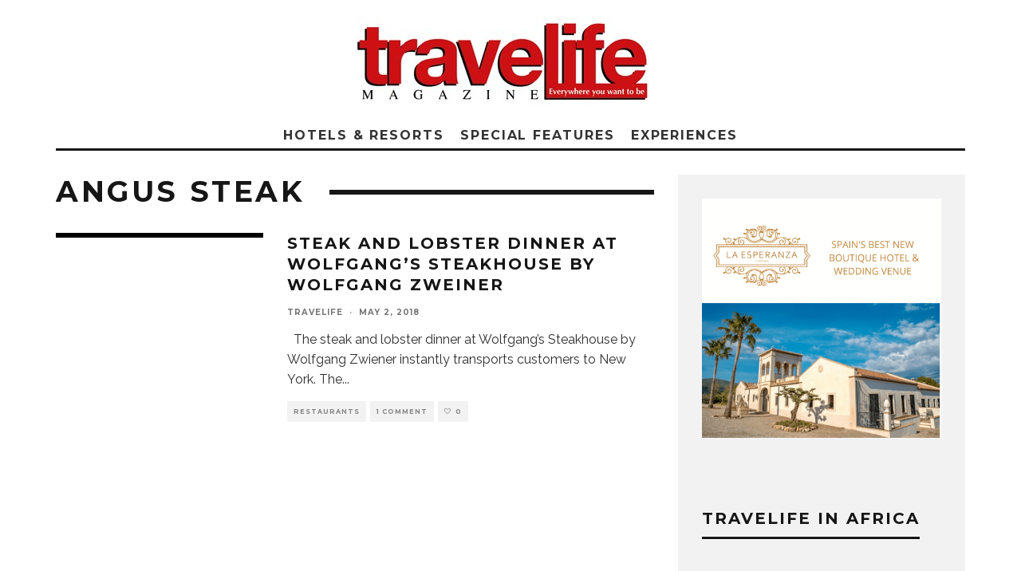

--- FILE ---
content_type: text/html; charset=UTF-8
request_url: https://www.travelifemagazine.com/tag/angus-steak/
body_size: 19199
content:
<!DOCTYPE html>
<html lang="en-US">
<head>
<meta charset="UTF-8">
<meta name="viewport" content="width=device-width, height=device-height, initial-scale=1.0, minimum-scale=1.0">
<link rel="profile" href="https://gmpg.org/xfn/11">
<!-- Manifest added by SuperPWA - Progressive Web Apps Plugin For WordPress -->
<link rel="manifest" href="/superpwa-manifest.json">
<link rel="prefetch" href="/superpwa-manifest.json">
<meta name="theme-color" content="#dd3333">
<!-- / SuperPWA.com -->
<meta name='robots' content='index, follow, max-image-preview:large, max-snippet:-1, max-video-preview:-1' />
<!-- This site is optimized with the Yoast SEO plugin v19.8 - https://yoast.com/wordpress/plugins/seo/ -->
<title>Angus steak Archives - TRAVELIFE Magazine</title>
<link rel="canonical" href="https://www.travelifemagazine.com/tag/angus-steak/" />
<meta property="og:locale" content="en_US" />
<meta property="og:type" content="article" />
<meta property="og:title" content="Angus steak Archives - TRAVELIFE Magazine" />
<meta property="og:url" content="https://www.travelifemagazine.com/tag/angus-steak/" />
<meta property="og:site_name" content="TRAVELIFE Magazine" />
<meta property="og:image" content="https://www.travelifemagazine.com/wp-content/uploads/2020/04/t2.jpg" />
<meta property="og:image:width" content="512" />
<meta property="og:image:height" content="512" />
<meta property="og:image:type" content="image/jpeg" />
<meta name="twitter:card" content="summary_large_image" />
<meta name="twitter:site" content="@TravelifeMag" />
<script type="application/ld+json" class="yoast-schema-graph">{"@context":"https://schema.org","@graph":[{"@type":"CollectionPage","@id":"https://www.travelifemagazine.com/tag/angus-steak/","url":"https://www.travelifemagazine.com/tag/angus-steak/","name":"Angus steak Archives - TRAVELIFE Magazine","isPartOf":{"@id":"https://www.travelifemagazine.com/#website"},"primaryImageOfPage":{"@id":"https://www.travelifemagazine.com/tag/angus-steak/#primaryimage"},"image":{"@id":"https://www.travelifemagazine.com/tag/angus-steak/#primaryimage"},"thumbnailUrl":"https://www.travelifemagazine.com/wp-content/uploads/2018/05/Main-Dining-RWM-2.jpg","breadcrumb":{"@id":"https://www.travelifemagazine.com/tag/angus-steak/#breadcrumb"},"inLanguage":"en-US"},{"@type":"ImageObject","inLanguage":"en-US","@id":"https://www.travelifemagazine.com/tag/angus-steak/#primaryimage","url":"https://www.travelifemagazine.com/wp-content/uploads/2018/05/Main-Dining-RWM-2.jpg","contentUrl":"https://www.travelifemagazine.com/wp-content/uploads/2018/05/Main-Dining-RWM-2.jpg","width":1200,"height":800},{"@type":"BreadcrumbList","@id":"https://www.travelifemagazine.com/tag/angus-steak/#breadcrumb","itemListElement":[{"@type":"ListItem","position":1,"name":"Home","item":"https://www.travelifemagazine.com/"},{"@type":"ListItem","position":2,"name":"Angus steak"}]},{"@type":"WebSite","@id":"https://www.travelifemagazine.com/#website","url":"https://www.travelifemagazine.com/","name":"TRAVELIFE Magazine","description":"Travel Magazine for Asian Luxury Travelers","potentialAction":[{"@type":"SearchAction","target":{"@type":"EntryPoint","urlTemplate":"https://www.travelifemagazine.com/?s={search_term_string}"},"query-input":"required name=search_term_string"}],"inLanguage":"en-US"}]}</script>
<!-- / Yoast SEO plugin. -->
<link rel='dns-prefetch' href='//platform-api.sharethis.com' />
<link rel='dns-prefetch' href='//fonts.googleapis.com' />
<link rel='dns-prefetch' href='//s.w.org' />
<link rel="alternate" type="application/rss+xml" title="TRAVELIFE Magazine &raquo; Feed" href="https://www.travelifemagazine.com/feed/" />
<link rel="alternate" type="application/rss+xml" title="TRAVELIFE Magazine &raquo; Comments Feed" href="https://www.travelifemagazine.com/comments/feed/" />
<link rel="alternate" type="application/rss+xml" title="TRAVELIFE Magazine &raquo; Angus steak Tag Feed" href="https://www.travelifemagazine.com/tag/angus-steak/feed/" />
<script type="text/javascript">
window._wpemojiSettings = {"baseUrl":"https:\/\/s.w.org\/images\/core\/emoji\/14.0.0\/72x72\/","ext":".png","svgUrl":"https:\/\/s.w.org\/images\/core\/emoji\/14.0.0\/svg\/","svgExt":".svg","source":{"concatemoji":"https:\/\/www.travelifemagazine.com\/wp-includes\/js\/wp-emoji-release.min.js?ver=6.0.10"}};
/*! This file is auto-generated */
!function(e,a,t){var n,r,o,i=a.createElement("canvas"),p=i.getContext&&i.getContext("2d");function s(e,t){var a=String.fromCharCode,e=(p.clearRect(0,0,i.width,i.height),p.fillText(a.apply(this,e),0,0),i.toDataURL());return p.clearRect(0,0,i.width,i.height),p.fillText(a.apply(this,t),0,0),e===i.toDataURL()}function c(e){var t=a.createElement("script");t.src=e,t.defer=t.type="text/javascript",a.getElementsByTagName("head")[0].appendChild(t)}for(o=Array("flag","emoji"),t.supports={everything:!0,everythingExceptFlag:!0},r=0;r<o.length;r++)t.supports[o[r]]=function(e){if(!p||!p.fillText)return!1;switch(p.textBaseline="top",p.font="600 32px Arial",e){case"flag":return s([127987,65039,8205,9895,65039],[127987,65039,8203,9895,65039])?!1:!s([55356,56826,55356,56819],[55356,56826,8203,55356,56819])&&!s([55356,57332,56128,56423,56128,56418,56128,56421,56128,56430,56128,56423,56128,56447],[55356,57332,8203,56128,56423,8203,56128,56418,8203,56128,56421,8203,56128,56430,8203,56128,56423,8203,56128,56447]);case"emoji":return!s([129777,127995,8205,129778,127999],[129777,127995,8203,129778,127999])}return!1}(o[r]),t.supports.everything=t.supports.everything&&t.supports[o[r]],"flag"!==o[r]&&(t.supports.everythingExceptFlag=t.supports.everythingExceptFlag&&t.supports[o[r]]);t.supports.everythingExceptFlag=t.supports.everythingExceptFlag&&!t.supports.flag,t.DOMReady=!1,t.readyCallback=function(){t.DOMReady=!0},t.supports.everything||(n=function(){t.readyCallback()},a.addEventListener?(a.addEventListener("DOMContentLoaded",n,!1),e.addEventListener("load",n,!1)):(e.attachEvent("onload",n),a.attachEvent("onreadystatechange",function(){"complete"===a.readyState&&t.readyCallback()})),(e=t.source||{}).concatemoji?c(e.concatemoji):e.wpemoji&&e.twemoji&&(c(e.twemoji),c(e.wpemoji)))}(window,document,window._wpemojiSettings);
</script>
<style type="text/css">
img.wp-smiley,
img.emoji {
display: inline !important;
border: none !important;
box-shadow: none !important;
height: 1em !important;
width: 1em !important;
margin: 0 0.07em !important;
vertical-align: -0.1em !important;
background: none !important;
padding: 0 !important;
}
</style>
<link rel='stylesheet' id='pt-cv-public-style-css'  href='https://www.travelifemagazine.com/wp-content/plugins/content-views-query-and-display-post-page/public/assets/css/cv.css?ver=2.4.0.7' type='text/css' media='all' />
<link rel='stylesheet' id='pt-cv-public-pro-style-css'  href='https://www.travelifemagazine.com/wp-content/plugins/pt-content-views-pro/public/assets/css/cvpro.min.css?ver=5.6.1' type='text/css' media='all' />
<link rel='stylesheet' id='sbi_styles-css'  href='https://www.travelifemagazine.com/wp-content/plugins/instagram-feed/css/sbi-styles.min.css?ver=6.0.8' type='text/css' media='all' />
<link rel='stylesheet' id='wp-block-library-css'  href='https://www.travelifemagazine.com/wp-includes/css/dist/block-library/style.min.css?ver=6.0.10' type='text/css' media='all' />
<style id='global-styles-inline-css' type='text/css'>
body{--wp--preset--color--black: #000000;--wp--preset--color--cyan-bluish-gray: #abb8c3;--wp--preset--color--white: #ffffff;--wp--preset--color--pale-pink: #f78da7;--wp--preset--color--vivid-red: #cf2e2e;--wp--preset--color--luminous-vivid-orange: #ff6900;--wp--preset--color--luminous-vivid-amber: #fcb900;--wp--preset--color--light-green-cyan: #7bdcb5;--wp--preset--color--vivid-green-cyan: #00d084;--wp--preset--color--pale-cyan-blue: #8ed1fc;--wp--preset--color--vivid-cyan-blue: #0693e3;--wp--preset--color--vivid-purple: #9b51e0;--wp--preset--gradient--vivid-cyan-blue-to-vivid-purple: linear-gradient(135deg,rgba(6,147,227,1) 0%,rgb(155,81,224) 100%);--wp--preset--gradient--light-green-cyan-to-vivid-green-cyan: linear-gradient(135deg,rgb(122,220,180) 0%,rgb(0,208,130) 100%);--wp--preset--gradient--luminous-vivid-amber-to-luminous-vivid-orange: linear-gradient(135deg,rgba(252,185,0,1) 0%,rgba(255,105,0,1) 100%);--wp--preset--gradient--luminous-vivid-orange-to-vivid-red: linear-gradient(135deg,rgba(255,105,0,1) 0%,rgb(207,46,46) 100%);--wp--preset--gradient--very-light-gray-to-cyan-bluish-gray: linear-gradient(135deg,rgb(238,238,238) 0%,rgb(169,184,195) 100%);--wp--preset--gradient--cool-to-warm-spectrum: linear-gradient(135deg,rgb(74,234,220) 0%,rgb(151,120,209) 20%,rgb(207,42,186) 40%,rgb(238,44,130) 60%,rgb(251,105,98) 80%,rgb(254,248,76) 100%);--wp--preset--gradient--blush-light-purple: linear-gradient(135deg,rgb(255,206,236) 0%,rgb(152,150,240) 100%);--wp--preset--gradient--blush-bordeaux: linear-gradient(135deg,rgb(254,205,165) 0%,rgb(254,45,45) 50%,rgb(107,0,62) 100%);--wp--preset--gradient--luminous-dusk: linear-gradient(135deg,rgb(255,203,112) 0%,rgb(199,81,192) 50%,rgb(65,88,208) 100%);--wp--preset--gradient--pale-ocean: linear-gradient(135deg,rgb(255,245,203) 0%,rgb(182,227,212) 50%,rgb(51,167,181) 100%);--wp--preset--gradient--electric-grass: linear-gradient(135deg,rgb(202,248,128) 0%,rgb(113,206,126) 100%);--wp--preset--gradient--midnight: linear-gradient(135deg,rgb(2,3,129) 0%,rgb(40,116,252) 100%);--wp--preset--duotone--dark-grayscale: url('#wp-duotone-dark-grayscale');--wp--preset--duotone--grayscale: url('#wp-duotone-grayscale');--wp--preset--duotone--purple-yellow: url('#wp-duotone-purple-yellow');--wp--preset--duotone--blue-red: url('#wp-duotone-blue-red');--wp--preset--duotone--midnight: url('#wp-duotone-midnight');--wp--preset--duotone--magenta-yellow: url('#wp-duotone-magenta-yellow');--wp--preset--duotone--purple-green: url('#wp-duotone-purple-green');--wp--preset--duotone--blue-orange: url('#wp-duotone-blue-orange');--wp--preset--font-size--small: 13px;--wp--preset--font-size--medium: 20px;--wp--preset--font-size--large: 36px;--wp--preset--font-size--x-large: 42px;}.has-black-color{color: var(--wp--preset--color--black) !important;}.has-cyan-bluish-gray-color{color: var(--wp--preset--color--cyan-bluish-gray) !important;}.has-white-color{color: var(--wp--preset--color--white) !important;}.has-pale-pink-color{color: var(--wp--preset--color--pale-pink) !important;}.has-vivid-red-color{color: var(--wp--preset--color--vivid-red) !important;}.has-luminous-vivid-orange-color{color: var(--wp--preset--color--luminous-vivid-orange) !important;}.has-luminous-vivid-amber-color{color: var(--wp--preset--color--luminous-vivid-amber) !important;}.has-light-green-cyan-color{color: var(--wp--preset--color--light-green-cyan) !important;}.has-vivid-green-cyan-color{color: var(--wp--preset--color--vivid-green-cyan) !important;}.has-pale-cyan-blue-color{color: var(--wp--preset--color--pale-cyan-blue) !important;}.has-vivid-cyan-blue-color{color: var(--wp--preset--color--vivid-cyan-blue) !important;}.has-vivid-purple-color{color: var(--wp--preset--color--vivid-purple) !important;}.has-black-background-color{background-color: var(--wp--preset--color--black) !important;}.has-cyan-bluish-gray-background-color{background-color: var(--wp--preset--color--cyan-bluish-gray) !important;}.has-white-background-color{background-color: var(--wp--preset--color--white) !important;}.has-pale-pink-background-color{background-color: var(--wp--preset--color--pale-pink) !important;}.has-vivid-red-background-color{background-color: var(--wp--preset--color--vivid-red) !important;}.has-luminous-vivid-orange-background-color{background-color: var(--wp--preset--color--luminous-vivid-orange) !important;}.has-luminous-vivid-amber-background-color{background-color: var(--wp--preset--color--luminous-vivid-amber) !important;}.has-light-green-cyan-background-color{background-color: var(--wp--preset--color--light-green-cyan) !important;}.has-vivid-green-cyan-background-color{background-color: var(--wp--preset--color--vivid-green-cyan) !important;}.has-pale-cyan-blue-background-color{background-color: var(--wp--preset--color--pale-cyan-blue) !important;}.has-vivid-cyan-blue-background-color{background-color: var(--wp--preset--color--vivid-cyan-blue) !important;}.has-vivid-purple-background-color{background-color: var(--wp--preset--color--vivid-purple) !important;}.has-black-border-color{border-color: var(--wp--preset--color--black) !important;}.has-cyan-bluish-gray-border-color{border-color: var(--wp--preset--color--cyan-bluish-gray) !important;}.has-white-border-color{border-color: var(--wp--preset--color--white) !important;}.has-pale-pink-border-color{border-color: var(--wp--preset--color--pale-pink) !important;}.has-vivid-red-border-color{border-color: var(--wp--preset--color--vivid-red) !important;}.has-luminous-vivid-orange-border-color{border-color: var(--wp--preset--color--luminous-vivid-orange) !important;}.has-luminous-vivid-amber-border-color{border-color: var(--wp--preset--color--luminous-vivid-amber) !important;}.has-light-green-cyan-border-color{border-color: var(--wp--preset--color--light-green-cyan) !important;}.has-vivid-green-cyan-border-color{border-color: var(--wp--preset--color--vivid-green-cyan) !important;}.has-pale-cyan-blue-border-color{border-color: var(--wp--preset--color--pale-cyan-blue) !important;}.has-vivid-cyan-blue-border-color{border-color: var(--wp--preset--color--vivid-cyan-blue) !important;}.has-vivid-purple-border-color{border-color: var(--wp--preset--color--vivid-purple) !important;}.has-vivid-cyan-blue-to-vivid-purple-gradient-background{background: var(--wp--preset--gradient--vivid-cyan-blue-to-vivid-purple) !important;}.has-light-green-cyan-to-vivid-green-cyan-gradient-background{background: var(--wp--preset--gradient--light-green-cyan-to-vivid-green-cyan) !important;}.has-luminous-vivid-amber-to-luminous-vivid-orange-gradient-background{background: var(--wp--preset--gradient--luminous-vivid-amber-to-luminous-vivid-orange) !important;}.has-luminous-vivid-orange-to-vivid-red-gradient-background{background: var(--wp--preset--gradient--luminous-vivid-orange-to-vivid-red) !important;}.has-very-light-gray-to-cyan-bluish-gray-gradient-background{background: var(--wp--preset--gradient--very-light-gray-to-cyan-bluish-gray) !important;}.has-cool-to-warm-spectrum-gradient-background{background: var(--wp--preset--gradient--cool-to-warm-spectrum) !important;}.has-blush-light-purple-gradient-background{background: var(--wp--preset--gradient--blush-light-purple) !important;}.has-blush-bordeaux-gradient-background{background: var(--wp--preset--gradient--blush-bordeaux) !important;}.has-luminous-dusk-gradient-background{background: var(--wp--preset--gradient--luminous-dusk) !important;}.has-pale-ocean-gradient-background{background: var(--wp--preset--gradient--pale-ocean) !important;}.has-electric-grass-gradient-background{background: var(--wp--preset--gradient--electric-grass) !important;}.has-midnight-gradient-background{background: var(--wp--preset--gradient--midnight) !important;}.has-small-font-size{font-size: var(--wp--preset--font-size--small) !important;}.has-medium-font-size{font-size: var(--wp--preset--font-size--medium) !important;}.has-large-font-size{font-size: var(--wp--preset--font-size--large) !important;}.has-x-large-font-size{font-size: var(--wp--preset--font-size--x-large) !important;}
</style>
<link rel='stylesheet' id='contact-form-7-css'  href='https://www.travelifemagazine.com/wp-content/plugins/contact-form-7/includes/css/styles.css?ver=5.6.3' type='text/css' media='all' />
<link rel='stylesheet' id='crp-style-rounded-thumbs-css'  href='https://www.travelifemagazine.com/wp-content/plugins/contextual-related-posts/css/rounded-thumbs.min.css?ver=3.2.3' type='text/css' media='all' />
<style id='crp-style-rounded-thumbs-inline-css' type='text/css'>
.crp_related.crp-rounded-thumbs a {
width: 150px;
height: 150px;
text-decoration: none;
}
.crp_related.crp-rounded-thumbs img {
max-width: 150px;
margin: auto;
}
.crp_related.crp-rounded-thumbs .crp_title {
width: 100%;
}
</style>
<link rel='stylesheet' id='lets-review-api-css'  href='https://www.travelifemagazine.com/wp-content/plugins/lets-review/assets/css/style-api.min.css?ver=3.3.6' type='text/css' media='all' />
<link rel='stylesheet' id='codetipi-15zine-style-css'  href='https://www.travelifemagazine.com/wp-content/themes/15zine/assets/css/style.min.css?ver=3.3.9.8' type='text/css' media='all' />
<style id='codetipi-15zine-style-inline-css' type='text/css'>
.link-color-wrap > * > a,.link-color-wrap > * > ul a{ color: #1e1e1e;}.link-color-wrap > * > a:hover,.link-color-wrap > * > ul a:hover{ color: #555;}body{ color: #2e2e2e;}.site-footer{ color: #fff;}body{font-size:14px;font-weight:400;line-height:1.6;text-transform:none;}.excerpt{font-size:14px;font-weight:400;line-height:1.6;text-transform:none;}.preview-thumbnail .title, .preview-review .title{font-size:14px;font-weight:700;letter-spacing:0.1em;line-height:1.3;text-transform:uppercase;}.byline{font-size:10px;font-weight:700;letter-spacing:0.1em;line-height:1.3;text-transform:uppercase;}.tipi-button, .button__back__home{font-size:14px;font-weight:700;letter-spacing:0.1em;text-transform:uppercase;}.breadcrumbs{font-size:11px;font-weight:400;letter-spacing:0.1em;text-transform:none;}.secondary-menu-wrap{font-size:14px;font-weight:700;letter-spacing:0.1em;line-height:1;text-transform:uppercase;}.preview-slider.title-s .title{font-size:14px;font-weight:700;letter-spacing:0.1em;line-height:1.3;text-transform:uppercase;}.preview-slider.title-m .title{font-size:14px;font-weight:700;letter-spacing:0.1em;line-height:1.3;text-transform:uppercase;}.preview-slider.title-l .title{font-size:14px;font-weight:700;letter-spacing:0.1em;line-height:1.3;text-transform:uppercase;}.preview-slider.title-xl .title{font-size:14px;font-weight:700;letter-spacing:0.1em;line-height:1.3;text-transform:uppercase;}.preview-grid.title-s .title{font-size:14px;font-weight:700;letter-spacing:0.1em;line-height:1.3;text-transform:uppercase;}.preview-grid.title-m .title{font-size:14px;font-weight:700;letter-spacing:0.1em;line-height:1.3;text-transform:uppercase;}.preview-grid.title-l .title{font-size:14px;font-weight:700;letter-spacing:0.1em;line-height:1.3;text-transform:uppercase;}.preview-classic .title{font-size:14px;font-weight:700;letter-spacing:0.1em;line-height:1.3;text-transform:uppercase;}.preview-2 .title{font-size:14px;font-weight:700;letter-spacing:0.1em;line-height:1.3;text-transform:uppercase;}.entry-content blockquote, .entry-content .wp-block-pullquote p{font-size:18px;font-weight:400;line-height:1.5;text-transform:none;}.hero-wrap .caption, .gallery-block__wrap .caption{font-size:10px;font-weight:400;line-height:1.2;text-transform:none;}.main-navigation{font-size:14px;font-weight:700;letter-spacing:0.12em;line-height:1;text-transform:uppercase;}.hero-meta.tipi-s-typo .title{font-size:18px;font-weight:700;letter-spacing:0.1em;line-height:1.3;text-transform:uppercase;}.hero-meta.tipi-m-typo .title{font-size:18px;font-weight:700;letter-spacing:0.1em;line-height:1.3;text-transform:uppercase;}.hero-meta.tipi-l-typo .title{font-size:18px;font-weight:700;letter-spacing:0.1em;line-height:1.3;text-transform:uppercase;}.entry-content h1{font-size:18px;font-weight:700;letter-spacing:0.1em;line-height:1.3;text-transform:uppercase;}.entry-content h2{font-size:18px;font-weight:700;letter-spacing:0.1em;line-height:1.3;text-transform:uppercase;}.entry-content h3{font-size:14px;font-weight:700;letter-spacing:0.1em;line-height:1.3;text-transform:uppercase;}.entry-content h4{font-size:14px;font-weight:700;letter-spacing:0.1em;line-height:1.3;text-transform:uppercase;}.entry-content h5{font-size:14px;font-weight:400;letter-spacing:0.1em;line-height:1.3;text-transform:none;}.widget-title{font-size:14px;font-weight:700;letter-spacing:0.1em;line-height:1.3;text-transform:uppercase;}.block-title-wrap .title{font-size:18px;font-weight:700;letter-spacing:0.1em;line-height:1.2;text-transform:uppercase;}.block-subtitle{font-size:15px;font-weight:700;letter-spacing:0.1em;line-height:1.3;text-transform:uppercase;}.preview-classic { padding-bottom: 30px; }.block-wrap-classic .block ~ .block .preview-1:first-child { padding-top: 30px; }.preview-thumbnail { padding-bottom: 20px; }.codetipi-15zine-widget .preview-thumbnail { padding-bottom: 15px; }.preview-classic{ border-bottom:1px dotted #f2f2f2;}.preview-classic { margin-bottom: 30px; }.block-wrap-bs-62 .block ~ .block, .block-wrap-classic .block ~ .block .preview-1:first-child { margin-top: 30px; }.block-wrap-classic .block ~ .block .preview-1:first-child{ border-top:1px dotted #f2f2f2;}.preview-classic { margin-bottom: 30px; }.block-wrap-bs-62 .block ~ .block, .block-wrap-classic .block ~ .block .preview-1:first-child { margin-top: 30px; }.preview-thumbnail{ border-bottom:1px dotted #f2f2f2;}.preview-thumbnail { margin-bottom: 20px; }.codetipi-15zine-widget .preview-thumbnail { margin-bottom: 15px; }.main-menu-logo img { width: 110px; }.mm-submenu-2 .mm-51 .menu-wrap > .sub-menu > li > a { color: #f2c231; }.preview-slider.tile-overlay--1:after, .preview-slider.tile-overlay--2 .meta:after { opacity: 0.25; }.preview-grid.tile-overlay--1:after, .preview-grid.tile-overlay--2 .meta:after { opacity: 0.25; }.main-navigation-border { border-bottom-color: #161616; }.cb-mm-on.cb-menu-light #cb-nav-bar .cb-main-nav > li:hover, .cb-mm-on.cb-menu-dark #cb-nav-bar .cb-main-nav > li:hover { background: #000000; }body {background-position:center center;background-image: url( https://www.travelifemagazine.com/wp-content/uploads/2020/04/tl-2.jpg );}body, #respond, .cb-font-body, .font-b { font-family: 'Raleway',sans-serif; }h1, h2, h3, h4, h5, h6, .cb-font-header, .font-h, #bbp-user-navigation, .cb-byline, .product_meta, .price, .woocommerce-review-link, .cart_item, .cart-collaterals .cart_totals th { font-family: 'Montserrat',sans-serif }.main-menu > li > a, .main-menu-wrap .menu-icons > li > a {
padding-top: 15px;
padding-bottom: 15px;
}.secondary-menu-wrap .menu-icons > li > a, .secondary-menu-wrap .secondary-menu > li > a {
padding-top: 15px;
padding-bottom: 15px;
}.site-mob-header:not(.site-mob-header-11) .header-padding .logo-main-wrap, .site-mob-header:not(.site-mob-header-11) .header-padding .icons-wrap a, .site-mob-header-11 .header-padding {
padding-top: 20px;
padding-bottom: 20px;
}.grid-spacing { border-top-width: 3px; }@media only screen and (min-width: 481px) {.block-wrap-slider:not(.block-wrap-51) .slider-spacing { margin-right: 3px;}.block--feature.block-wrap-slider .block-inner-style { padding-top: 3px;}}@media only screen and (min-width: 768px) {.grid-spacing { border-right-width: 3px; }.block-wrap-55 .slide { margin-right: 3px!important; }.block-wrap-grid:not(.block-wrap-81) .block { width: calc( 100% + 3px ); }.preview-slider.tile-overlay--1:hover:after, .preview-slider.tile-overlay--2.tile-overlay--gradient:hover:after, .preview-slider.tile-overlay--2:hover .meta:after { opacity: 0.75 ; }.preview-grid.tile-overlay--1:hover:after, .preview-grid.tile-overlay--2.tile-overlay--gradient:hover:after, .preview-grid.tile-overlay--2:hover .meta:after { opacity: 0.75 ; }}@media only screen and (min-width: 1020px) {.site-header .header-padding {
padding-top: 20px;
padding-bottom: 20px;
}body{font-size:18px;}.excerpt{font-size:16px;}.tipi-button, .button__back__home{font-size:12px;}.secondary-menu-wrap{font-size:12px;}.preview-slider.title-s .title{font-size:16px;}.preview-slider.title-m .title{font-size:16px;}.preview-slider.title-l .title{font-size:32px;}.preview-slider.title-xl .title{font-size:38px;}.preview-grid.title-s .title{font-size:16px;}.preview-grid.title-m .title{font-size:16px;}.preview-grid.title-l .title{font-size:32px;}.preview-classic .title{font-size:20px;}.preview-2 .title{font-size:22px;}.entry-content blockquote, .entry-content .wp-block-pullquote p{font-size:30px;}.main-navigation{font-size:16px;}.hero-meta.tipi-s-typo .title{font-size:30px;}.hero-meta.tipi-m-typo .title{font-size:40px;}.hero-meta.tipi-l-typo .title{font-size:50px;}.entry-content h1{font-size:50px;}.entry-content h2{font-size:30px;}.entry-content h3{font-size:24px;}.entry-content h4{font-size:20px;}.widget-title{font-size:20px;}.block-title-wrap .title{font-size:36px;}}/*figcaption{display: block!important; padding: 5px;}
.block-title-wrap .title {
font-size: 28px;
}
.preview-grid .mask, .preview-slider .mask {
/*background: url(https://www.travelifemagazine.com/wp-content/uploads/2020/04/tl-2.jpg)!important;*/
background-color:#eee!important;
background-position: center;
background-repeat: no-repeat;
background-size: cover;
}
*/
</style>
<link rel='stylesheet' id='codetipi-15zine-fonts-css'  href='https://fonts.googleapis.com/css?family=Montserrat%3A400%2C700%7CRaleway%3A400%2C700&#038;display=swap' type='text/css' media='all' />
<!--[if IE]>
<link rel='stylesheet' id='codetipi-15zine-ie9-css'  href='https://www.travelifemagazine.com/wp-content/themes/15zine/assets/css/ie.css?ver=3.3.9.8' type='text/css' media='all' />
<![endif]-->
<link rel='stylesheet' id='swipebox-css'  href='https://www.travelifemagazine.com/wp-content/themes/15zine/assets/css/swipebox.min.css?ver=1.4.4' type='text/css' media='all' />
<link rel='stylesheet' id='login-with-ajax-css'  href='https://www.travelifemagazine.com/wp-content/plugins/login-with-ajax/templates/widget.css?ver=4.1' type='text/css' media='all' />
<link rel='stylesheet' id='tmm-css'  href='https://www.travelifemagazine.com/wp-content/plugins/team-members/inc/css/tmm_style.css?ver=6.0.10' type='text/css' media='all' />
<script type='text/javascript' src='https://www.travelifemagazine.com/wp-includes/js/jquery/jquery.min.js?ver=3.6.0' id='jquery-core-js'></script>
<script type='text/javascript' src='https://www.travelifemagazine.com/wp-includes/js/jquery/jquery-migrate.min.js?ver=3.3.2' id='jquery-migrate-js'></script>
<script type='text/javascript' src='//platform-api.sharethis.com/js/sharethis.js#product=ga&#038;property=5d760d9bf452ad0012746360' id='googleanalytics-platform-sharethis-js'></script>
<script type='text/javascript' id='login-with-ajax-js-extra'>
/* <![CDATA[ */
var LWA = {"ajaxurl":"https:\/\/www.travelifemagazine.com\/wp-admin\/admin-ajax.php","off":""};
/* ]]> */
</script>
<script type='text/javascript' src='https://www.travelifemagazine.com/wp-content/themes/15zine/plugins/login-with-ajax/login-with-ajax.js?ver=4.1' id='login-with-ajax-js'></script>
<link rel="https://api.w.org/" href="https://www.travelifemagazine.com/wp-json/" /><link rel="alternate" type="application/json" href="https://www.travelifemagazine.com/wp-json/wp/v2/tags/5126" /><link rel="EditURI" type="application/rsd+xml" title="RSD" href="https://www.travelifemagazine.com/xmlrpc.php?rsd" />
<link rel="wlwmanifest" type="application/wlwmanifest+xml" href="https://www.travelifemagazine.com/wp-includes/wlwmanifest.xml" /> 
<style type="text/css" id="cst_font_data">
@font-face {font-family: "BebasNeue-Regular";font-display: auto;font-fallback: ;font-weight: 400;src: url(https://www.travelifemagazine.com/wp-content/uploads/2019/11/BebasNeue-Regular.woff) format('woff'), url(https://www.travelifemagazine.com/wp-content/uploads/2019/11/BebasNeue-Regular.ttf) format('TrueType');} @font-face {font-family: "Benchnine";font-display: auto;font-fallback: ;font-weight: 400;src: url(https://www.travelifemagazine.com/wp-content/uploads/BenchNine-Regular.otf) format('OpenType');} @font-face {font-family: "Helvetica Neue Light";font-display: auto;font-fallback: ;font-weight: 400;src: url(https://www.travelifemagazine.com/wp-content/uploads/2019/11/HelveticaNeue-Medium.ttf) format('TrueType');} @font-face {font-family: "Helvetica Neue Lighter";font-display: auto;font-fallback: ;font-weight: 400;src: url(https://www.travelifemagazine.com/wp-content/uploads/2019/11/HelveticaNeue-Light.ttf) format('TrueType');} @font-face {font-family: "Helvetica Neue Med";font-display: auto;font-fallback: ;font-weight: 400;src: url(https://www.travelifemagazine.com/wp-content/uploads/2019/11/HelveticaNeueMed.ttf) format('TrueType');} @font-face {font-family: "HelveticaNeue Thin";font-display: auto;font-fallback: ;font-weight: 400;src: url(https://www.travelifemagazine.com/wp-content/uploads/2019/11/HelveticaNeue-Thin.ttf) format('TrueType');} @font-face {font-family: "Homizio Bold";font-display: auto;font-fallback: ;font-weight: 400;src: url(https://www.travelifemagazine.com/wp-content/uploads/bold.ttf) format('TrueType');} @font-face {font-family: "ProximaNova-Regular";font-display: auto;font-fallback: ;font-weight: 400;src: url(https://www.travelifemagazine.com/wp-content/uploads/ProximaNova-Regular.otf) format('OpenType');}				</style>
<!-- GA Google Analytics @ https://m0n.co/ga -->
<script>
(function(i,s,o,g,r,a,m){i['GoogleAnalyticsObject']=r;i[r]=i[r]||function(){
(i[r].q=i[r].q||[]).push(arguments)},i[r].l=1*new Date();a=s.createElement(o),
m=s.getElementsByTagName(o)[0];a.async=1;a.src=g;m.parentNode.insertBefore(a,m)
})(window,document,'script','https://www.google-analytics.com/analytics.js','ga');
ga('create', 'UA-65572444-1', 'auto');
ga('send', 'pageview');
</script>
<link rel="preload" type="font/woff2" as="font" href="https://www.travelifemagazine.com/wp-content/themes/15zine/assets/css/15zine/codetipi-15zine.woff2?9oa0lg" crossorigin><link rel="dns-prefetch" href="//fonts.googleapis.com"><link rel="preconnect" href="https://fonts.gstatic.com/" crossorigin><script>
(function() {
(function (i, s, o, g, r, a, m) {
i['GoogleAnalyticsObject'] = r;
i[r] = i[r] || function () {
(i[r].q = i[r].q || []).push(arguments)
}, i[r].l = 1 * new Date();
a = s.createElement(o),
m = s.getElementsByTagName(o)[0];
a.async = 1;
a.src = g;
m.parentNode.insertBefore(a, m)
})(window, document, 'script', 'https://google-analytics.com/analytics.js', 'ga');
ga('create', 'UA-65572444-1', 'auto');
ga('send', 'pageview');
})();
</script>
<style type="text/css">.saboxplugin-wrap{-webkit-box-sizing:border-box;-moz-box-sizing:border-box;-ms-box-sizing:border-box;box-sizing:border-box;border:1px solid #eee;width:100%;clear:both;display:block;overflow:hidden;word-wrap:break-word;position:relative}.saboxplugin-wrap .saboxplugin-gravatar{float:left;padding:0 20px 20px 20px}.saboxplugin-wrap .saboxplugin-gravatar img{max-width:100px;height:auto;border-radius:0;}.saboxplugin-wrap .saboxplugin-authorname{font-size:18px;line-height:1;margin:20px 0 0 20px;display:block}.saboxplugin-wrap .saboxplugin-authorname a{text-decoration:none}.saboxplugin-wrap .saboxplugin-authorname a:focus{outline:0}.saboxplugin-wrap .saboxplugin-desc{display:block;margin:5px 20px}.saboxplugin-wrap .saboxplugin-desc a{text-decoration:underline}.saboxplugin-wrap .saboxplugin-desc p{margin:5px 0 12px}.saboxplugin-wrap .saboxplugin-web{margin:0 20px 15px;text-align:left}.saboxplugin-wrap .sab-web-position{text-align:right}.saboxplugin-wrap .saboxplugin-web a{color:#ccc;text-decoration:none}.saboxplugin-wrap .saboxplugin-socials{position:relative;display:block;background:#fcfcfc;padding:5px;border-top:1px solid #eee}.saboxplugin-wrap .saboxplugin-socials a svg{width:20px;height:20px}.saboxplugin-wrap .saboxplugin-socials a svg .st2{fill:#fff; transform-origin:center center;}.saboxplugin-wrap .saboxplugin-socials a svg .st1{fill:rgba(0,0,0,.3)}.saboxplugin-wrap .saboxplugin-socials a:hover{opacity:.8;-webkit-transition:opacity .4s;-moz-transition:opacity .4s;-o-transition:opacity .4s;transition:opacity .4s;box-shadow:none!important;-webkit-box-shadow:none!important}.saboxplugin-wrap .saboxplugin-socials .saboxplugin-icon-color{box-shadow:none;padding:0;border:0;-webkit-transition:opacity .4s;-moz-transition:opacity .4s;-o-transition:opacity .4s;transition:opacity .4s;display:inline-block;color:#fff;font-size:0;text-decoration:inherit;margin:5px;-webkit-border-radius:0;-moz-border-radius:0;-ms-border-radius:0;-o-border-radius:0;border-radius:0;overflow:hidden}.saboxplugin-wrap .saboxplugin-socials .saboxplugin-icon-grey{text-decoration:inherit;box-shadow:none;position:relative;display:-moz-inline-stack;display:inline-block;vertical-align:middle;zoom:1;margin:10px 5px;color:#444;fill:#444}.clearfix:after,.clearfix:before{content:' ';display:table;line-height:0;clear:both}.ie7 .clearfix{zoom:1}.saboxplugin-socials.sabox-colored .saboxplugin-icon-color .sab-twitch{border-color:#38245c}.saboxplugin-socials.sabox-colored .saboxplugin-icon-color .sab-addthis{border-color:#e91c00}.saboxplugin-socials.sabox-colored .saboxplugin-icon-color .sab-behance{border-color:#003eb0}.saboxplugin-socials.sabox-colored .saboxplugin-icon-color .sab-delicious{border-color:#06c}.saboxplugin-socials.sabox-colored .saboxplugin-icon-color .sab-deviantart{border-color:#036824}.saboxplugin-socials.sabox-colored .saboxplugin-icon-color .sab-digg{border-color:#00327c}.saboxplugin-socials.sabox-colored .saboxplugin-icon-color .sab-dribbble{border-color:#ba1655}.saboxplugin-socials.sabox-colored .saboxplugin-icon-color .sab-facebook{border-color:#1e2e4f}.saboxplugin-socials.sabox-colored .saboxplugin-icon-color .sab-flickr{border-color:#003576}.saboxplugin-socials.sabox-colored .saboxplugin-icon-color .sab-github{border-color:#264874}.saboxplugin-socials.sabox-colored .saboxplugin-icon-color .sab-google{border-color:#0b51c5}.saboxplugin-socials.sabox-colored .saboxplugin-icon-color .sab-googleplus{border-color:#96271a}.saboxplugin-socials.sabox-colored .saboxplugin-icon-color .sab-html5{border-color:#902e13}.saboxplugin-socials.sabox-colored .saboxplugin-icon-color .sab-instagram{border-color:#1630aa}.saboxplugin-socials.sabox-colored .saboxplugin-icon-color .sab-linkedin{border-color:#00344f}.saboxplugin-socials.sabox-colored .saboxplugin-icon-color .sab-pinterest{border-color:#5b040e}.saboxplugin-socials.sabox-colored .saboxplugin-icon-color .sab-reddit{border-color:#992900}.saboxplugin-socials.sabox-colored .saboxplugin-icon-color .sab-rss{border-color:#a43b0a}.saboxplugin-socials.sabox-colored .saboxplugin-icon-color .sab-sharethis{border-color:#5d8420}.saboxplugin-socials.sabox-colored .saboxplugin-icon-color .sab-skype{border-color:#00658a}.saboxplugin-socials.sabox-colored .saboxplugin-icon-color .sab-soundcloud{border-color:#995200}.saboxplugin-socials.sabox-colored .saboxplugin-icon-color .sab-spotify{border-color:#0f612c}.saboxplugin-socials.sabox-colored .saboxplugin-icon-color .sab-stackoverflow{border-color:#a95009}.saboxplugin-socials.sabox-colored .saboxplugin-icon-color .sab-steam{border-color:#006388}.saboxplugin-socials.sabox-colored .saboxplugin-icon-color .sab-user_email{border-color:#b84e05}.saboxplugin-socials.sabox-colored .saboxplugin-icon-color .sab-stumbleUpon{border-color:#9b280e}.saboxplugin-socials.sabox-colored .saboxplugin-icon-color .sab-tumblr{border-color:#10151b}.saboxplugin-socials.sabox-colored .saboxplugin-icon-color .sab-twitter{border-color:#0967a0}.saboxplugin-socials.sabox-colored .saboxplugin-icon-color .sab-vimeo{border-color:#0d7091}.saboxplugin-socials.sabox-colored .saboxplugin-icon-color .sab-windows{border-color:#003f71}.saboxplugin-socials.sabox-colored .saboxplugin-icon-color .sab-whatsapp{border-color:#003f71}.saboxplugin-socials.sabox-colored .saboxplugin-icon-color .sab-wordpress{border-color:#0f3647}.saboxplugin-socials.sabox-colored .saboxplugin-icon-color .sab-yahoo{border-color:#14002d}.saboxplugin-socials.sabox-colored .saboxplugin-icon-color .sab-youtube{border-color:#900}.saboxplugin-socials.sabox-colored .saboxplugin-icon-color .sab-xing{border-color:#000202}.saboxplugin-socials.sabox-colored .saboxplugin-icon-color .sab-mixcloud{border-color:#2475a0}.saboxplugin-socials.sabox-colored .saboxplugin-icon-color .sab-vk{border-color:#243549}.saboxplugin-socials.sabox-colored .saboxplugin-icon-color .sab-medium{border-color:#00452c}.saboxplugin-socials.sabox-colored .saboxplugin-icon-color .sab-quora{border-color:#420e00}.saboxplugin-socials.sabox-colored .saboxplugin-icon-color .sab-meetup{border-color:#9b181c}.saboxplugin-socials.sabox-colored .saboxplugin-icon-color .sab-goodreads{border-color:#000}.saboxplugin-socials.sabox-colored .saboxplugin-icon-color .sab-snapchat{border-color:#999700}.saboxplugin-socials.sabox-colored .saboxplugin-icon-color .sab-500px{border-color:#00557f}.saboxplugin-socials.sabox-colored .saboxplugin-icon-color .sab-mastodont{border-color:#185886}.sabox-plus-item{margin-bottom:20px}@media screen and (max-width:480px){.saboxplugin-wrap{text-align:center}.saboxplugin-wrap .saboxplugin-gravatar{float:none;padding:20px 0;text-align:center;margin:0 auto;display:block}.saboxplugin-wrap .saboxplugin-gravatar img{float:none;display:inline-block;display:-moz-inline-stack;vertical-align:middle;zoom:1}.saboxplugin-wrap .saboxplugin-desc{margin:0 10px 20px;text-align:center}.saboxplugin-wrap .saboxplugin-authorname{text-align:center;margin:10px 0 20px}}body .saboxplugin-authorname a,body .saboxplugin-authorname a:hover{box-shadow:none;-webkit-box-shadow:none}a.sab-profile-edit{font-size:16px!important;line-height:1!important}.sab-edit-settings a,a.sab-profile-edit{color:#0073aa!important;box-shadow:none!important;-webkit-box-shadow:none!important}.sab-edit-settings{margin-right:15px;position:absolute;right:0;z-index:2;bottom:10px;line-height:20px}.sab-edit-settings i{margin-left:5px}.saboxplugin-socials{line-height:1!important}.rtl .saboxplugin-wrap .saboxplugin-gravatar{float:right}.rtl .saboxplugin-wrap .saboxplugin-authorname{display:flex;align-items:center}.rtl .saboxplugin-wrap .saboxplugin-authorname .sab-profile-edit{margin-right:10px}.rtl .sab-edit-settings{right:auto;left:0}img.sab-custom-avatar{max-width:75px;}.saboxplugin-wrap .saboxplugin-gravatar img {-webkit-border-radius:50%;-moz-border-radius:50%;-ms-border-radius:50%;-o-border-radius:50%;border-radius:50%;}.saboxplugin-wrap .saboxplugin-gravatar img {-webkit-border-radius:50%;-moz-border-radius:50%;-ms-border-radius:50%;-o-border-radius:50%;border-radius:50%;}.saboxplugin-wrap {margin-top:0px; margin-bottom:0px; padding: 0px 0px }.saboxplugin-wrap .saboxplugin-authorname {font-size:18px; line-height:25px;}.saboxplugin-wrap .saboxplugin-desc p, .saboxplugin-wrap .saboxplugin-desc {font-size:14px !important; line-height:21px !important;}.saboxplugin-wrap .saboxplugin-web {font-size:14px;}.saboxplugin-wrap .saboxplugin-socials a svg {width:18px;height:18px;}</style><link rel="icon" href="https://www.travelifemagazine.com/wp-content/uploads/2018/02/cropped-TRAVELIFE-favicon-90x90.png" sizes="32x32" />
<link rel="icon" href="https://www.travelifemagazine.com/wp-content/uploads/2018/02/cropped-TRAVELIFE-favicon-300x300.png" sizes="192x192" />
<link rel="apple-touch-icon" href="https://www.travelifemagazine.com/wp-content/uploads/2018/02/cropped-TRAVELIFE-favicon-300x300.png" />
<meta name="msapplication-TileImage" content="https://www.travelifemagazine.com/wp-content/uploads/2018/02/cropped-TRAVELIFE-favicon-300x300.png" />
<style id="sccss">#cb-nav-bar .cb-main-nav>li>a {
padding: 8px 10px!important;
}</style>	<!-- Meta Pixel Code -->
<script>
!function(f,b,e,v,n,t,s)
{if(f.fbq)return;n=f.fbq=function(){n.callMethod?
n.callMethod.apply(n,arguments):n.queue.push(arguments)};
if(!f._fbq)f._fbq=n;n.push=n;n.loaded=!0;n.version='2.0';
n.queue=[];t=b.createElement(e);t.async=!0;
t.src=v;s=b.getElementsByTagName(e)[0];
s.parentNode.insertBefore(t,s)}(window, document,'script',
'https://connect.facebook.net/en_US/fbevents.js');
fbq('init', '538848071039771');
fbq('track', 'PageView');
</script>
<noscript><img height="1" width="1" src="https://www.facebook.com/tr?id=538848071039771&ev=PageView&noscript=1" /></noscript>
<!-- End Meta Pixel Code -->
</head>
<body data-rsssl=1 class="archive tag tag-angus-steak tag-5126 device-desktop mob-fi-tall  cb-body-light cb-footer-dark has-bg-cover has--bg body-mob-header-1 site-mob-menu-a-4 site-mob-menu-1 mm-submenu-2">
<svg xmlns="http://www.w3.org/2000/svg" viewBox="0 0 0 0" width="0" height="0" focusable="false" role="none" style="visibility: hidden; position: absolute; left: -9999px; overflow: hidden;" ><defs><filter id="wp-duotone-dark-grayscale"><feColorMatrix color-interpolation-filters="sRGB" type="matrix" values=" .299 .587 .114 0 0 .299 .587 .114 0 0 .299 .587 .114 0 0 .299 .587 .114 0 0 " /><feComponentTransfer color-interpolation-filters="sRGB" ><feFuncR type="table" tableValues="0 0.49803921568627" /><feFuncG type="table" tableValues="0 0.49803921568627" /><feFuncB type="table" tableValues="0 0.49803921568627" /><feFuncA type="table" tableValues="1 1" /></feComponentTransfer><feComposite in2="SourceGraphic" operator="in" /></filter></defs></svg><svg xmlns="http://www.w3.org/2000/svg" viewBox="0 0 0 0" width="0" height="0" focusable="false" role="none" style="visibility: hidden; position: absolute; left: -9999px; overflow: hidden;" ><defs><filter id="wp-duotone-grayscale"><feColorMatrix color-interpolation-filters="sRGB" type="matrix" values=" .299 .587 .114 0 0 .299 .587 .114 0 0 .299 .587 .114 0 0 .299 .587 .114 0 0 " /><feComponentTransfer color-interpolation-filters="sRGB" ><feFuncR type="table" tableValues="0 1" /><feFuncG type="table" tableValues="0 1" /><feFuncB type="table" tableValues="0 1" /><feFuncA type="table" tableValues="1 1" /></feComponentTransfer><feComposite in2="SourceGraphic" operator="in" /></filter></defs></svg><svg xmlns="http://www.w3.org/2000/svg" viewBox="0 0 0 0" width="0" height="0" focusable="false" role="none" style="visibility: hidden; position: absolute; left: -9999px; overflow: hidden;" ><defs><filter id="wp-duotone-purple-yellow"><feColorMatrix color-interpolation-filters="sRGB" type="matrix" values=" .299 .587 .114 0 0 .299 .587 .114 0 0 .299 .587 .114 0 0 .299 .587 .114 0 0 " /><feComponentTransfer color-interpolation-filters="sRGB" ><feFuncR type="table" tableValues="0.54901960784314 0.98823529411765" /><feFuncG type="table" tableValues="0 1" /><feFuncB type="table" tableValues="0.71764705882353 0.25490196078431" /><feFuncA type="table" tableValues="1 1" /></feComponentTransfer><feComposite in2="SourceGraphic" operator="in" /></filter></defs></svg><svg xmlns="http://www.w3.org/2000/svg" viewBox="0 0 0 0" width="0" height="0" focusable="false" role="none" style="visibility: hidden; position: absolute; left: -9999px; overflow: hidden;" ><defs><filter id="wp-duotone-blue-red"><feColorMatrix color-interpolation-filters="sRGB" type="matrix" values=" .299 .587 .114 0 0 .299 .587 .114 0 0 .299 .587 .114 0 0 .299 .587 .114 0 0 " /><feComponentTransfer color-interpolation-filters="sRGB" ><feFuncR type="table" tableValues="0 1" /><feFuncG type="table" tableValues="0 0.27843137254902" /><feFuncB type="table" tableValues="0.5921568627451 0.27843137254902" /><feFuncA type="table" tableValues="1 1" /></feComponentTransfer><feComposite in2="SourceGraphic" operator="in" /></filter></defs></svg><svg xmlns="http://www.w3.org/2000/svg" viewBox="0 0 0 0" width="0" height="0" focusable="false" role="none" style="visibility: hidden; position: absolute; left: -9999px; overflow: hidden;" ><defs><filter id="wp-duotone-midnight"><feColorMatrix color-interpolation-filters="sRGB" type="matrix" values=" .299 .587 .114 0 0 .299 .587 .114 0 0 .299 .587 .114 0 0 .299 .587 .114 0 0 " /><feComponentTransfer color-interpolation-filters="sRGB" ><feFuncR type="table" tableValues="0 0" /><feFuncG type="table" tableValues="0 0.64705882352941" /><feFuncB type="table" tableValues="0 1" /><feFuncA type="table" tableValues="1 1" /></feComponentTransfer><feComposite in2="SourceGraphic" operator="in" /></filter></defs></svg><svg xmlns="http://www.w3.org/2000/svg" viewBox="0 0 0 0" width="0" height="0" focusable="false" role="none" style="visibility: hidden; position: absolute; left: -9999px; overflow: hidden;" ><defs><filter id="wp-duotone-magenta-yellow"><feColorMatrix color-interpolation-filters="sRGB" type="matrix" values=" .299 .587 .114 0 0 .299 .587 .114 0 0 .299 .587 .114 0 0 .299 .587 .114 0 0 " /><feComponentTransfer color-interpolation-filters="sRGB" ><feFuncR type="table" tableValues="0.78039215686275 1" /><feFuncG type="table" tableValues="0 0.94901960784314" /><feFuncB type="table" tableValues="0.35294117647059 0.47058823529412" /><feFuncA type="table" tableValues="1 1" /></feComponentTransfer><feComposite in2="SourceGraphic" operator="in" /></filter></defs></svg><svg xmlns="http://www.w3.org/2000/svg" viewBox="0 0 0 0" width="0" height="0" focusable="false" role="none" style="visibility: hidden; position: absolute; left: -9999px; overflow: hidden;" ><defs><filter id="wp-duotone-purple-green"><feColorMatrix color-interpolation-filters="sRGB" type="matrix" values=" .299 .587 .114 0 0 .299 .587 .114 0 0 .299 .587 .114 0 0 .299 .587 .114 0 0 " /><feComponentTransfer color-interpolation-filters="sRGB" ><feFuncR type="table" tableValues="0.65098039215686 0.40392156862745" /><feFuncG type="table" tableValues="0 1" /><feFuncB type="table" tableValues="0.44705882352941 0.4" /><feFuncA type="table" tableValues="1 1" /></feComponentTransfer><feComposite in2="SourceGraphic" operator="in" /></filter></defs></svg><svg xmlns="http://www.w3.org/2000/svg" viewBox="0 0 0 0" width="0" height="0" focusable="false" role="none" style="visibility: hidden; position: absolute; left: -9999px; overflow: hidden;" ><defs><filter id="wp-duotone-blue-orange"><feColorMatrix color-interpolation-filters="sRGB" type="matrix" values=" .299 .587 .114 0 0 .299 .587 .114 0 0 .299 .587 .114 0 0 .299 .587 .114 0 0 " /><feComponentTransfer color-interpolation-filters="sRGB" ><feFuncR type="table" tableValues="0.098039215686275 1" /><feFuncG type="table" tableValues="0 0.66274509803922" /><feFuncB type="table" tableValues="0.84705882352941 0.41960784313725" /><feFuncA type="table" tableValues="1 1" /></feComponentTransfer><feComposite in2="SourceGraphic" operator="in" /></filter></defs></svg>	<div id="cb-outer-container" class="site">
<header id="mobhead" class="site-header-block site-mob-header tipi-l-0 site-mob-header-1 sticky-menu-1 sticky-top site-skin-1"><div class="bg-area header-padding tipi-row side-spacing tipi-vertical-c">
<ul class="menu-left icons-wrap tipi-vertical-c">
<li class="codetipi-15zine-icon vertical-c"><a href="#" class="mob-tr-open" data-target="slide-menu"><i class="codetipi-15zine-i-menu" aria-hidden="true"></i></a></li>	</ul>
<div class="logo-main-wrap logo-mob-wrap">
<div class="logo logo-mobile"><a href="https://www.travelifemagazine.com" data-pin-nopin="true"><img src="https://www.travelifemagazine.com/wp-content/uploads/2020/04/travelife-2-3.jpg" width="400" height="114"></a></div>	</div>
<ul class="menu-right icons-wrap tipi-vertical-c">
<li class="codetipi-15zine-icon cb-icon-search cb-menu-icon vertical-c"><a href="#" data-title="Search" class="tipi-tip tipi-tip-b vertical-c modal-tr" data-type="search"><i class="codetipi-15zine-i-search" aria-hidden="true"></i></a></li>		<li class="codetipi-15zine-icon cb-icon-login  cb-menu-icon vertical-c"><a href="#" data-title="Login / Join" class="tipi-tip tipi-tip-b vertical-c modal-tr" data-type="lwa"><i class="codetipi-15zine-i-user" aria-hidden="true"></i></a></li>	</ul>
</div>
</header><!-- .site-mob-header --><div id="mob-line" class="tipi-l-0"></div>		<div id="cb-container" class="site-inner container clearfix">
<header id="masthead" class="site-header-block site-header clearfix site-header-2 header-skin-1 site-img-1 mm-ani-1 mm-skin-2 main-menu-skin-1 main-menu-width-3 main-menu-bar-color-1 logo-only-when-stuck main-menu-c"><div class="bg-area">
<div class="logo-main-wrap tipi-flex-lcr header-padding tipi-vertical-c tipi-flex-eq-height logo-main-wrap-center side-spacing wrap">
<div class="logo-main-wrap header-padding tipi-all-c"><div class="logo logo-main"><a href="https://www.travelifemagazine.com" data-pin-nopin="true"><img src="https://www.travelifemagazine.com/wp-content/uploads/2020/04/travelife-2.jpg" alt="Travelife Magazine" width="400" height="114"></a></div></div>					</div>
<div class="background"></div></div>
</header><!-- .site-header --><div id="header-line"></div><nav id="cb-nav-bar" class="main-navigation cb-nav-bar-wrap nav-bar tipi-m-0-down clearfix site-skin-1 mm-ani-1 mm-skin-2 main-menu-bar-color-1 wrap side-spacing sticky-top sticky-menu sticky-menu-1 logo-only-when-stuck main-menu-c">
<div class="menu-bg-area main-navigation-border">
<div id="cb-main-menu" class="main-menu-wrap cb-nav-bar-wrap clearfix cb-font-header main-nav-wrap vertical-c side-spacing wrap">
<div class="logo-menu-wrap logo-menu-wrap-placeholder"></div>			<ul id="menu-main-menu" class="main-menu nav cb-main-nav main-nav clearfix tipi-flex horizontal-menu">
<li id="menu-item-46156" class="menu-item menu-item-type-custom menu-item-object-custom dropper drop-it mm-art mm-wrap-2 mm-wrap menu-item-46156"><a href="https://www.travelifemagazine.com/best-hotels-resorts/">HOTELS &#038; RESORTS</a></li>
<li id="menu-item-46151" class="menu-item menu-item-type-custom menu-item-object-custom menu-item-has-children dropper drop-it mm-art mm-wrap-2 mm-wrap menu-item-46151"><a>SPECIAL FEATURES</a><div class="menu mm-2 tipi-row side-spacing" data-mm="2"><div class="menu-wrap menu-wrap-minus-10">
<ul class="sub-menu">
<li id="menu-item-46162" class="menu-item menu-item-type-custom menu-item-object-custom dropper drop-it menu-item-46162"><a href="https://www.travelifemagazine.com/best-of-catalunya/">Catalunya</a></li>
<li id="menu-item-46580" class="menu-item menu-item-type-custom menu-item-object-custom dropper drop-it menu-item-46580"><a href="https://www.travelifemagazine.com/hotels-resorts/best-hotels-in-japan/">Japan</a></li>
<li id="menu-item-46153" class="menu-item menu-item-type-post_type menu-item-object-page dropper drop-it menu-item-46153"><a href="https://www.travelifemagazine.com/best-hotels-singapore/">Singapore</a></li>
</ul></div></div>
</li>
<li id="menu-item-46158" class="menu-item menu-item-type-custom menu-item-object-custom dropper drop-it mm-art mm-wrap-2 mm-wrap menu-item-46158"><a href="https://www.travelifemagazine.com/frequent-flier-2/">EXPERIENCES</a></li>
</ul>
<ul class="menu-icons horizontal-menu tipi-flex-eq-height">
</ul>
</div>
</div>
</nav>
<div id="cb-content" class="contents-wrap clearfix wrap side-spacing sb--right">
<div class="tipi-cols clearfix">
<div id="main" class="cb-main main tipi-col tipi-xs-12 clearfix site-main main-block-wrap block-wrap tipi-m-8">
<div class="block-title-wrap cb-module-header cb-category-header cb-section-header" style="border-bottom-color:#000000;"><h1 class="cb-cat-title cb-module-title block-title title">Angus steak</h1></div><div id="block-wrap-16913" class="block-wrap block-wrap-bs-1 block-to-see block-wrap-classic clearfix block-css-16913 block-is-archive block--light" data-id="16913"><div class="block-inner-style"><div class="block-inner-box contents"><div class="block">		<article class="preview-classic separation-border separation-border-style split ani-base article-ani article-ani-1 tipi-xs-12 preview-1 with-fi post-26404 post type-post status-publish format-standard has-post-thumbnail hentry category-restaurants tag-angus-steak tag-bgc tag-new-york tag-resorts-world tag-steak tag-wolfgangs tag-wolfgangs-steakhouse">
<div class="cb-mask mask" style="background:#000000;">
<a href="https://www.travelifemagazine.com/wolfgang-steakhouse/" class="mask-img">
<img width="360" height="240" src="https://www.travelifemagazine.com/wp-content/uploads/2018/05/Main-Dining-RWM-2.jpg" class="attachment-codetipi-15zine-360-240 size-codetipi-15zine-360-240 wp-post-image" alt="" loading="lazy" srcset="https://www.travelifemagazine.com/wp-content/uploads/2018/05/Main-Dining-RWM-2.jpg 1200w, https://www.travelifemagazine.com/wp-content/uploads/2018/05/Main-Dining-RWM-2-300x200.jpg 300w, https://www.travelifemagazine.com/wp-content/uploads/2018/05/Main-Dining-RWM-2-1024x683.jpg 1024w, https://www.travelifemagazine.com/wp-content/uploads/2018/05/Main-Dining-RWM-2-768x512.jpg 768w, https://www.travelifemagazine.com/wp-content/uploads/2018/05/Main-Dining-RWM-2-360x240.jpg 360w" sizes="(max-width: 360px) 100vw, 360px" />			</a>
</div>
<div class="cb-meta cb-article-meta meta">
<h2 class="title cb-post-title">
<a href="https://www.travelifemagazine.com/wolfgang-steakhouse/">
Steak and lobster dinner at Wolfgang&#8217;s Steakhouse by Wolfgang Zweiner					</a>
</h2>
<div class="cb-byline byline byline-3"><span class="byline-part author"><a class="url fn n" href="https://www.travelifemagazine.com/author/travelife/">travelife</a></span><span class="byline-part separator separator-date">&middot;</span><span class="byline-part cb-date date"><time class="entry-date published dateCreated flipboard-date" datetime="2018-05-02T16:01:13+08:00">May 2, 2018</time></span></div><div class="excerpt body-color">&nbsp; The steak and lobster dinner at Wolfgang’s Steakhouse by Wolfgang Zwiener instantly transports customers to New York.&nbsp;The<span class="cb-excerpt-dots excerpt-ellipsis">...</span></div><div class="cb-byline byline byline-10 byline-shaded byline-cats-design-1"><div class="byline-part cats"><a href="https://www.travelifemagazine.com/category/restaurants/" class="cat">Restaurants</a></div><span class="byline-part separator separator-comments">&middot;</span><span class="byline-part comments"><a href="https://www.travelifemagazine.com/wolfgang-steakhouse/#comments">1 Comment</a></span><span class="byline-part separator separator-likes">&middot;</span><span class="byline-part likes-count"><a href="#" class="tipi-like-count " data-pid="26404"><span class="likes-heart"><i class="codetipi-15zine-i-heart-o" aria-hidden="true"></i><i class="codetipi-15zine-i-heart" aria-hidden="true"></i></span><span class="tipi-value">0</span></a></span></div>			</div>
</article>
</div>			<div class="pagination tipi-col tipi-xs-12 font-2">
</div>
</div></div></div>		</div>
<div class="sidebar-wrap tipi-xs-12 tipi-m-4 tipi-col clearfix">
<aside class="cb-sidebar sidebar">
<div id="media_image-4" class="cb-sidebar-widget codetipi-15zine-widget widget_media_image"><a href="https://www.la-esperanzahotel.com"><img width="1024" height="1024" src="https://www.travelifemagazine.com/wp-content/uploads/2020/04/La-Esperanza-Square-Ad-1024x1024.png" class="image wp-image-43010  attachment-large size-large" alt="" style="max-width: 100%; height: auto;" srcset="https://www.travelifemagazine.com/wp-content/uploads/2020/04/La-Esperanza-Square-Ad-1024x1024.png 1024w, https://www.travelifemagazine.com/wp-content/uploads/2020/04/La-Esperanza-Square-Ad-300x300.png 300w, https://www.travelifemagazine.com/wp-content/uploads/2020/04/La-Esperanza-Square-Ad-90x90.png 90w, https://www.travelifemagazine.com/wp-content/uploads/2020/04/La-Esperanza-Square-Ad-768x768.png 768w, https://www.travelifemagazine.com/wp-content/uploads/2020/04/La-Esperanza-Square-Ad-120x120.png 120w, https://www.travelifemagazine.com/wp-content/uploads/2020/04/La-Esperanza-Square-Ad-240x240.png 240w, https://www.travelifemagazine.com/wp-content/uploads/2020/04/La-Esperanza-Square-Ad-360x360.png 360w, https://www.travelifemagazine.com/wp-content/uploads/2020/04/La-Esperanza-Square-Ad-540x540.png 540w, https://www.travelifemagazine.com/wp-content/uploads/2020/04/La-Esperanza-Square-Ad-720x720.png 720w, https://www.travelifemagazine.com/wp-content/uploads/2020/04/La-Esperanza-Square-Ad-770x770.png 770w, https://www.travelifemagazine.com/wp-content/uploads/2020/04/La-Esperanza-Square-Ad-125x125.png 125w, https://www.travelifemagazine.com/wp-content/uploads/2020/04/La-Esperanza-Square-Ad.png 1080w" sizes="(max-width: 1024px) 100vw, 1024px" /></a></div><div id="custom_html-5" class="widget_text cb-sidebar-widget codetipi-15zine-widget widget_custom_html"><div class="textwidget custom-html-widget"><a data-pin-do="embedUser" data-pin-board-width="400" data-pin-scale-height="240" data-pin-scale-width="80" href="https://www.pinterest.es/travelifemagazine/"></a><script async defer src="//assets.pinterest.com/js/pinit.js"></script></div></div><div id="custom_html-3" class="widget_text cb-sidebar-widget codetipi-15zine-widget widget_custom_html"><h3 class="cb-sidebar-widget-title cb-widget-title widget-title title">TRAVELIFE IN AFRICA</h3><div class="textwidget custom-html-widget"><iframe width="100%" height="215" src="https://www.youtube.com/embed/videoseries?list=PLGR9Oga_RvZV7lLoPM-NfWoCHitwoxrQC" frameborder="0" allow="autoplay; encrypted-media" allowfullscreen></iframe>
</div></div><div id="custom_html-4" class="widget_text cb-sidebar-widget codetipi-15zine-widget widget_custom_html"><div class="textwidget custom-html-widget"><a data-pin-do="embedUser" data-pin-board-width="400" data-pin-scale-height="240" data-pin-scale-width="80" href="https://www.pinterest.es/laesperanzagranada/"></a><script async defer src="//assets.pinterest.com/js/pinit.js"></script></div></div><div id="cb-recent-posts-2" class="cb-sidebar-widget codetipi-15zine-widget codetipi-15zine-stylish-posts"><h3 class="cb-sidebar-widget-title cb-widget-title widget-title title">Recent Posts</h3><div class="codetipi-15zine-stylish-posts-wrap"><div id="block-wrap-61574" class="block-wrap block-wrap-23 block-to-see block-wrap-classic clearfix block-css-61574 block--light" data-id="61574"><div class="block-inner-style"><div class="block-inner-box contents"><div class="block">		<article class="preview-thumbnail split ani-base article-ani article-ani-1 tipi-xs-12 preview-23 with-fi post-40448 post type-post status-publish format-standard has-post-thumbnail hentry category-frequent-flier-christine-cunanan-travelife tag-gallipoli tag-italy tag-palazzo-del-corso tag-santa-cesarea-terme">
<div class="cb-mask mask" style="background:#000000;">
<a href="https://www.travelifemagazine.com/old-town-of-gallipoli/" class="mask-img">
<img width="120" height="90" src="https://www.travelifemagazine.com/wp-content/uploads/2020/06/IMG_2520.jpg" class="attachment-codetipi-15zine-120-120 size-codetipi-15zine-120-120 wp-post-image" alt="The Old Town of Gallipoli in Italy" loading="lazy" srcset="https://www.travelifemagazine.com/wp-content/uploads/2020/06/IMG_2520.jpg 640w, https://www.travelifemagazine.com/wp-content/uploads/2020/06/IMG_2520-300x225.jpg 300w" sizes="(max-width: 120px) 100vw, 120px" />			</a>
</div>
<div class="cb-meta cb-article-meta meta">
<h2 class="title cb-post-title">
<a href="https://www.travelifemagazine.com/old-town-of-gallipoli/">
Exploring the Old Town of Gallipoli					</a>
</h2>
</div>
</article>
<article class="preview-thumbnail split ani-base article-ani article-ani-1 tipi-xs-12 preview-23 with-fi post-47242 post type-post status-publish format-standard has-post-thumbnail hentry category-bhutan category-hotels-resorts tag-bhutan tag-pemako">
<div class="cb-mask mask" style="background:#000000;">
<a href="https://www.travelifemagazine.com/pemako-punakha-bhutan/" class="mask-img">
<img width="120" height="120" src="https://www.travelifemagazine.com/wp-content/uploads/2025/09/Bhutan-Travel-120x120.jpg" class="attachment-codetipi-15zine-120-120 size-codetipi-15zine-120-120 wp-post-image" alt="Traveling to Bhutan" loading="lazy" srcset="https://www.travelifemagazine.com/wp-content/uploads/2025/09/Bhutan-Travel-120x120.jpg 120w, https://www.travelifemagazine.com/wp-content/uploads/2025/09/Bhutan-Travel-90x90.jpg 90w, https://www.travelifemagazine.com/wp-content/uploads/2025/09/Bhutan-Travel-240x240.jpg 240w, https://www.travelifemagazine.com/wp-content/uploads/2025/09/Bhutan-Travel-360x360.jpg 360w, https://www.travelifemagazine.com/wp-content/uploads/2025/09/Bhutan-Travel-540x540.jpg 540w, https://www.travelifemagazine.com/wp-content/uploads/2025/09/Bhutan-Travel-720x720.jpg 720w, https://www.travelifemagazine.com/wp-content/uploads/2025/09/Bhutan-Travel-125x125.jpg 125w" sizes="(max-width: 120px) 100vw, 120px" />			</a>
</div>
<div class="cb-meta cb-article-meta meta">
<h2 class="title cb-post-title">
<a href="https://www.travelifemagazine.com/pemako-punakha-bhutan/">
Quiet Luxury in Bhutan					</a>
</h2>
</div>
</article>
<article class="preview-thumbnail split ani-base article-ani article-ani-1 tipi-xs-12 preview-23 with-fi post-47432 post type-post status-publish format-standard has-post-thumbnail hentry category-hotels-resorts-asia-pacific category-frequent-flier-christine-cunanan-travelife tag-best-hotel-in-phnom-penh tag-best-hotels-in-cambodia tag-cambodia-luxury-hotels tag-cambodian-food tag-chef-nak tag-foreign-correspondents-club-of-phnom-penh tag-la-esperanza-granada tag-phnom-penh-itinerary tag-phnom-penh-travel tag-raffles-hotel tag-raffles-hotel-le-royal tag-royal-palace-of-cambodia">
<div class="cb-mask mask" style="background:#000000;">
<a href="https://www.travelifemagazine.com/raffles-hotel-phnom-penh/" class="mask-img">
<img width="120" height="120" src="https://www.travelifemagazine.com/wp-content/uploads/2025/09/image003-120x120.jpg" class="attachment-codetipi-15zine-120-120 size-codetipi-15zine-120-120 wp-post-image" alt="Discover Phnom Penh with Travelife Magazine: a curated itinerary at Raffles Hotel Le Royal, Cambodia’s most legendary luxury hotel in the heart of the Pearl of Asia." loading="lazy" srcset="https://www.travelifemagazine.com/wp-content/uploads/2025/09/image003-120x120.jpg 120w, https://www.travelifemagazine.com/wp-content/uploads/2025/09/image003-90x90.jpg 90w, https://www.travelifemagazine.com/wp-content/uploads/2025/09/image003-240x240.jpg 240w, https://www.travelifemagazine.com/wp-content/uploads/2025/09/image003-360x360.jpg 360w, https://www.travelifemagazine.com/wp-content/uploads/2025/09/image003-540x540.jpg 540w, https://www.travelifemagazine.com/wp-content/uploads/2025/09/image003-125x125.jpg 125w" sizes="(max-width: 120px) 100vw, 120px" />			</a>
</div>
<div class="cb-meta cb-article-meta meta">
<h2 class="title cb-post-title">
<a href="https://www.travelifemagazine.com/raffles-hotel-phnom-penh/">
Where to go and what to do in Phnom Penh					</a>
</h2>
</div>
</article>
<article class="preview-thumbnail split ani-base article-ani article-ani-1 tipi-xs-12 preview-23 with-fi post-47348 post type-post status-publish format-standard has-post-thumbnail hentry category-hotels-resorts-asia-pacific category-experiences category-featured-article category-hotels-resorts category-ihg category-singapore category-special-features tag-hotel-indigo tag-ihg tag-singapore">
<div class="cb-mask mask" style="background:#000000;">
<a href="https://www.travelifemagazine.com/singapore-peranakan-hotel-indigo/" class="mask-img">
<img width="120" height="120" src="https://www.travelifemagazine.com/wp-content/uploads/2025/06/hotel-indigo-singapore-room-120x120.jpeg" class="attachment-codetipi-15zine-120-120 size-codetipi-15zine-120-120 wp-post-image" alt="peranakan hotel room katong" loading="lazy" srcset="https://www.travelifemagazine.com/wp-content/uploads/2025/06/hotel-indigo-singapore-room-120x120.jpeg 120w, https://www.travelifemagazine.com/wp-content/uploads/2025/06/hotel-indigo-singapore-room-90x90.jpeg 90w, https://www.travelifemagazine.com/wp-content/uploads/2025/06/hotel-indigo-singapore-room-240x240.jpeg 240w, https://www.travelifemagazine.com/wp-content/uploads/2025/06/hotel-indigo-singapore-room-360x360.jpeg 360w, https://www.travelifemagazine.com/wp-content/uploads/2025/06/hotel-indigo-singapore-room-540x540.jpeg 540w, https://www.travelifemagazine.com/wp-content/uploads/2025/06/hotel-indigo-singapore-room-125x125.jpeg 125w" sizes="(max-width: 120px) 100vw, 120px" />			</a>
</div>
<div class="cb-meta cb-article-meta meta">
<h2 class="title cb-post-title">
<a href="https://www.travelifemagazine.com/singapore-peranakan-hotel-indigo/">
A Boutique Luxury Hotel with Peranakan Charm: Hotel Indigo Singapore Katong					</a>
</h2>
</div>
</article>
<article class="preview-thumbnail split ani-base article-ani article-ani-1 tipi-xs-12 preview-23 with-fi post-47295 post type-post status-publish format-standard has-post-thumbnail hentry category-ihg category-singapore category-special-features tag-ihg tag-singapore">
<div class="cb-mask mask" style="background:#000000;">
<a href="https://www.travelifemagazine.com/voco-orchard-singapore/" class="mask-img">
<img width="120" height="120" src="https://www.travelifemagazine.com/wp-content/uploads/2025/06/rooftop-pool-voco-Orchard-Singapore-120x120.jpeg" class="attachment-codetipi-15zine-120-120 size-codetipi-15zine-120-120 wp-post-image" alt="voco Orchard Singapore" loading="lazy" srcset="https://www.travelifemagazine.com/wp-content/uploads/2025/06/rooftop-pool-voco-Orchard-Singapore-120x120.jpeg 120w, https://www.travelifemagazine.com/wp-content/uploads/2025/06/rooftop-pool-voco-Orchard-Singapore-90x90.jpeg 90w, https://www.travelifemagazine.com/wp-content/uploads/2025/06/rooftop-pool-voco-Orchard-Singapore-240x240.jpeg 240w, https://www.travelifemagazine.com/wp-content/uploads/2025/06/rooftop-pool-voco-Orchard-Singapore-360x360.jpeg 360w, https://www.travelifemagazine.com/wp-content/uploads/2025/06/rooftop-pool-voco-Orchard-Singapore-125x125.jpeg 125w" sizes="(max-width: 120px) 100vw, 120px" />			</a>
</div>
<div class="cb-meta cb-article-meta meta">
<h2 class="title cb-post-title">
<a href="https://www.travelifemagazine.com/voco-orchard-singapore/">
voco Orchard Singapore nails the Art of Thoughtful Hospitality					</a>
</h2>
</div>
</article>
<article class="preview-thumbnail split ani-base article-ani article-ani-1 tipi-xs-12 preview-23 with-fi post-47263 post type-post status-publish format-standard has-post-thumbnail hentry category-japan">
<div class="cb-mask mask" style="background:#000000;">
<a href="https://www.travelifemagazine.com/capitol-tokyu/" class="mask-img">
<img width="120" height="120" src="https://www.travelifemagazine.com/wp-content/uploads/2025/02/IMG_4516-120x120.jpg" class="attachment-codetipi-15zine-120-120 size-codetipi-15zine-120-120 wp-post-image" alt="Experience the epitome of understated luxury at The Capitol Hotel Tokyu. This serene suite, with its elegant modern design featuring soft wood accents, plush furnishings, and breathtaking city views, offers a tranquil escape in the heart of Tokyo’s vibrant Akasaka district. Perfectly blending Japanese aesthetics with contemporary sophistication, it&#039;s a haven for discerning travelers. #TokyoLuxury #CapitolHotelTokyu #JapaneseDesign #TravelElegance" loading="lazy" srcset="https://www.travelifemagazine.com/wp-content/uploads/2025/02/IMG_4516-120x120.jpg 120w, https://www.travelifemagazine.com/wp-content/uploads/2025/02/IMG_4516-90x90.jpg 90w, https://www.travelifemagazine.com/wp-content/uploads/2025/02/IMG_4516-240x240.jpg 240w, https://www.travelifemagazine.com/wp-content/uploads/2025/02/IMG_4516-360x360.jpg 360w, https://www.travelifemagazine.com/wp-content/uploads/2025/02/IMG_4516-125x125.jpg 125w" sizes="(max-width: 120px) 100vw, 120px" />			</a>
</div>
<div class="cb-meta cb-article-meta meta">
<h2 class="title cb-post-title">
<a href="https://www.travelifemagazine.com/capitol-tokyu/">
A Haven Overlooking Tokyo&#8217;s Parliament					</a>
</h2>
</div>
</article>
<article class="preview-thumbnail split ani-base article-ani article-ani-1 tipi-xs-12 preview-23 with-fi post-47161 post type-post status-publish format-standard has-post-thumbnail hentry category-morocco category-special-features">
<div class="cb-mask mask" style="background:#000000;">
<a href="https://www.travelifemagazine.com/le-marocain/" class="mask-img">
<img width="120" height="120" src="https://www.travelifemagazine.com/wp-content/uploads/2025/01/IMG_4557-120x120.jpg" class="attachment-codetipi-15zine-120-120 size-codetipi-15zine-120-120 wp-post-image" alt="Le Marocain at the La Mamounia in Marrakech." loading="lazy" srcset="https://www.travelifemagazine.com/wp-content/uploads/2025/01/IMG_4557-120x120.jpg 120w, https://www.travelifemagazine.com/wp-content/uploads/2025/01/IMG_4557-90x90.jpg 90w, https://www.travelifemagazine.com/wp-content/uploads/2025/01/IMG_4557-240x240.jpg 240w, https://www.travelifemagazine.com/wp-content/uploads/2025/01/IMG_4557-360x360.jpg 360w, https://www.travelifemagazine.com/wp-content/uploads/2025/01/IMG_4557-125x125.jpg 125w" sizes="(max-width: 120px) 100vw, 120px" />			</a>
</div>
<div class="cb-meta cb-article-meta meta">
<h2 class="title cb-post-title">
<a href="https://www.travelifemagazine.com/le-marocain/">
Dining at Le Marocain: A Feast for the Senses					</a>
</h2>
</div>
</article>
<article class="preview-thumbnail split ani-base article-ani article-ani-1 tipi-xs-12 preview-23 with-fi post-47148 post type-post status-publish format-standard has-post-thumbnail hentry category-morocco category-special-features tag-famous-hotels tag-featured tag-historic-hotels tag-leading-hotels-of-the-world tag-luxury-hotels tag-marrakech tag-morocco">
<div class="cb-mask mask" style="background:#000000;">
<a href="https://www.travelifemagazine.com/la-mamounia-marrakech/" class="mask-img">
<img width="120" height="120" src="https://www.travelifemagazine.com/wp-content/uploads/2024/11/IMG_4649-120x120.jpg" class="attachment-codetipi-15zine-120-120 size-codetipi-15zine-120-120 wp-post-image" alt="La Mamounia in Marrakech, one of the most beautiful hotels in the world" loading="lazy" srcset="https://www.travelifemagazine.com/wp-content/uploads/2024/11/IMG_4649-120x120.jpg 120w, https://www.travelifemagazine.com/wp-content/uploads/2024/11/IMG_4649-90x90.jpg 90w, https://www.travelifemagazine.com/wp-content/uploads/2024/11/IMG_4649-240x240.jpg 240w, https://www.travelifemagazine.com/wp-content/uploads/2024/11/IMG_4649-360x360.jpg 360w, https://www.travelifemagazine.com/wp-content/uploads/2024/11/IMG_4649-540x540.jpg 540w, https://www.travelifemagazine.com/wp-content/uploads/2024/11/IMG_4649-125x125.jpg 125w" sizes="(max-width: 120px) 100vw, 120px" />			</a>
</div>
<div class="cb-meta cb-article-meta meta">
<h2 class="title cb-post-title">
<a href="https://www.travelifemagazine.com/la-mamounia-marrakech/">
Amidst history at La Mamounia in Marrakech					</a>
</h2>
</div>
</article>
</div></div></div></div></div></div><div id="cb-recent-posts-3" class="cb-sidebar-widget codetipi-15zine-widget codetipi-15zine-stylish-posts"><h3 class="cb-sidebar-widget-title cb-widget-title widget-title title">OUR STORIES FROM AROUND THE WORLD</h3><div class="codetipi-15zine-stylish-posts-wrap"><div id="block-wrap-85984" class="block-wrap block-wrap-23 block-to-see block-wrap-classic clearfix block-css-85984 block--light" data-id="85984"><div class="block-inner-style"><div class="block-inner-box contents"><div class="block">		<article class="preview-thumbnail split ani-base article-ani article-ani-1 tipi-xs-12 preview-23 with-fi post-40448 post type-post status-publish format-standard has-post-thumbnail hentry category-frequent-flier-christine-cunanan-travelife tag-gallipoli tag-italy tag-palazzo-del-corso tag-santa-cesarea-terme">
<div class="cb-mask mask" style="background:#000000;">
<a href="https://www.travelifemagazine.com/old-town-of-gallipoli/" class="mask-img">
<img width="120" height="90" src="https://www.travelifemagazine.com/wp-content/uploads/2020/06/IMG_2520.jpg" class="attachment-codetipi-15zine-120-120 size-codetipi-15zine-120-120 wp-post-image" alt="The Old Town of Gallipoli in Italy" loading="lazy" srcset="https://www.travelifemagazine.com/wp-content/uploads/2020/06/IMG_2520.jpg 640w, https://www.travelifemagazine.com/wp-content/uploads/2020/06/IMG_2520-300x225.jpg 300w" sizes="(max-width: 120px) 100vw, 120px" />			</a>
</div>
<div class="cb-meta cb-article-meta meta">
<h2 class="title cb-post-title">
<a href="https://www.travelifemagazine.com/old-town-of-gallipoli/">
Exploring the Old Town of Gallipoli					</a>
</h2>
</div>
</article>
<article class="preview-thumbnail split ani-base article-ani article-ani-1 tipi-xs-12 preview-23 with-fi post-47432 post type-post status-publish format-standard has-post-thumbnail hentry category-hotels-resorts-asia-pacific category-frequent-flier-christine-cunanan-travelife tag-best-hotel-in-phnom-penh tag-best-hotels-in-cambodia tag-cambodia-luxury-hotels tag-cambodian-food tag-chef-nak tag-foreign-correspondents-club-of-phnom-penh tag-la-esperanza-granada tag-phnom-penh-itinerary tag-phnom-penh-travel tag-raffles-hotel tag-raffles-hotel-le-royal tag-royal-palace-of-cambodia">
<div class="cb-mask mask" style="background:#000000;">
<a href="https://www.travelifemagazine.com/raffles-hotel-phnom-penh/" class="mask-img">
<img width="120" height="120" src="https://www.travelifemagazine.com/wp-content/uploads/2025/09/image003-120x120.jpg" class="attachment-codetipi-15zine-120-120 size-codetipi-15zine-120-120 wp-post-image" alt="Discover Phnom Penh with Travelife Magazine: a curated itinerary at Raffles Hotel Le Royal, Cambodia’s most legendary luxury hotel in the heart of the Pearl of Asia." loading="lazy" srcset="https://www.travelifemagazine.com/wp-content/uploads/2025/09/image003-120x120.jpg 120w, https://www.travelifemagazine.com/wp-content/uploads/2025/09/image003-90x90.jpg 90w, https://www.travelifemagazine.com/wp-content/uploads/2025/09/image003-240x240.jpg 240w, https://www.travelifemagazine.com/wp-content/uploads/2025/09/image003-360x360.jpg 360w, https://www.travelifemagazine.com/wp-content/uploads/2025/09/image003-540x540.jpg 540w, https://www.travelifemagazine.com/wp-content/uploads/2025/09/image003-125x125.jpg 125w" sizes="(max-width: 120px) 100vw, 120px" />			</a>
</div>
<div class="cb-meta cb-article-meta meta">
<h2 class="title cb-post-title">
<a href="https://www.travelifemagazine.com/raffles-hotel-phnom-penh/">
Where to go and what to do in Phnom Penh					</a>
</h2>
</div>
</article>
<article class="preview-thumbnail split ani-base article-ani article-ani-1 tipi-xs-12 preview-23 with-fi post-42186 post type-post status-publish format-standard has-post-thumbnail hentry category-frequent-flier-christine-cunanan-travelife">
<div class="cb-mask mask" style="background:#000000;">
<a href="https://www.travelifemagazine.com/geoffrey-bawa/" class="mask-img">
<img width="120" height="120" src="https://www.travelifemagazine.com/wp-content/uploads/2021/01/IMG_5717-120x120.jpg" class="attachment-codetipi-15zine-120-120 size-codetipi-15zine-120-120 wp-post-image" alt="The homes of Geoffrey Bawa and Bevis Bawa in Sri Lanka" loading="lazy" srcset="https://www.travelifemagazine.com/wp-content/uploads/2021/01/IMG_5717-120x120.jpg 120w, https://www.travelifemagazine.com/wp-content/uploads/2021/01/IMG_5717-90x90.jpg 90w, https://www.travelifemagazine.com/wp-content/uploads/2021/01/IMG_5717-240x240.jpg 240w, https://www.travelifemagazine.com/wp-content/uploads/2021/01/IMG_5717-360x360.jpg 360w, https://www.travelifemagazine.com/wp-content/uploads/2021/01/IMG_5717-540x540.jpg 540w, https://www.travelifemagazine.com/wp-content/uploads/2021/01/IMG_5717-125x125.jpg 125w" sizes="(max-width: 120px) 100vw, 120px" />			</a>
</div>
<div class="cb-meta cb-article-meta meta">
<h2 class="title cb-post-title">
<a href="https://www.travelifemagazine.com/geoffrey-bawa/">
The homes of Geoffrey Bawa and Bevis Bawa in Sri Lanka					</a>
</h2>
</div>
</article>
<article class="preview-thumbnail split ani-base article-ani article-ani-1 tipi-xs-12 preview-23 with-fi post-46940 post type-post status-publish format-standard has-post-thumbnail hentry category-hotels-resorts-asia-pacific category-frequent-flier-christine-cunanan-travelife tag-luxury-hotels tag-macao tag-mandarin-oriental tag-mandarin-oriental-tokyo tag-sands-resorts-cotai-strip-macao tag-the-venetian-macao">
<div class="cb-mask mask" style="background:#000000;">
<a href="https://www.travelifemagazine.com/sands-resort/" class="mask-img">
<img width="120" height="120" src="https://www.travelifemagazine.com/wp-content/uploads/2024/06/IMG_7609-120x120.jpg" class="attachment-codetipi-15zine-120-120 size-codetipi-15zine-120-120 wp-post-image" alt="Sands Resort" loading="lazy" srcset="https://www.travelifemagazine.com/wp-content/uploads/2024/06/IMG_7609-120x120.jpg 120w, https://www.travelifemagazine.com/wp-content/uploads/2024/06/IMG_7609-90x90.jpg 90w, https://www.travelifemagazine.com/wp-content/uploads/2024/06/IMG_7609-240x240.jpg 240w, https://www.travelifemagazine.com/wp-content/uploads/2024/06/IMG_7609-360x360.jpg 360w, https://www.travelifemagazine.com/wp-content/uploads/2024/06/IMG_7609-125x125.jpg 125w" sizes="(max-width: 120px) 100vw, 120px" />			</a>
</div>
<div class="cb-meta cb-article-meta meta">
<h2 class="title cb-post-title">
<a href="https://www.travelifemagazine.com/sands-resort/">
Sands Resort Macao Team Lands in Tokyo					</a>
</h2>
</div>
</article>
<article class="preview-thumbnail split ani-base article-ani article-ani-1 tipi-xs-12 preview-23 with-fi post-42288 post type-post status-publish format-standard has-post-thumbnail hentry category-columns category-frequent-flier-christine-cunanan-travelife">
<div class="cb-mask mask" style="background:#000000;">
<a href="https://www.travelifemagazine.com/cooking-lessons-in-tanzania/" class="mask-img">
<img width="120" height="120" src="https://www.travelifemagazine.com/wp-content/uploads/2021/02/145090222_10225773279462495_2785105881007571174_n-120x120.jpg" class="attachment-codetipi-15zine-120-120 size-codetipi-15zine-120-120 wp-post-image" alt="Cooking lessons in Tanzania" loading="lazy" srcset="https://www.travelifemagazine.com/wp-content/uploads/2021/02/145090222_10225773279462495_2785105881007571174_n-120x120.jpg 120w, https://www.travelifemagazine.com/wp-content/uploads/2021/02/145090222_10225773279462495_2785105881007571174_n-90x90.jpg 90w, https://www.travelifemagazine.com/wp-content/uploads/2021/02/145090222_10225773279462495_2785105881007571174_n-240x240.jpg 240w, https://www.travelifemagazine.com/wp-content/uploads/2021/02/145090222_10225773279462495_2785105881007571174_n-360x360.jpg 360w, https://www.travelifemagazine.com/wp-content/uploads/2021/02/145090222_10225773279462495_2785105881007571174_n-540x540.jpg 540w, https://www.travelifemagazine.com/wp-content/uploads/2021/02/145090222_10225773279462495_2785105881007571174_n-125x125.jpg 125w" sizes="(max-width: 120px) 100vw, 120px" />			</a>
</div>
<div class="cb-meta cb-article-meta meta">
<h2 class="title cb-post-title">
<a href="https://www.travelifemagazine.com/cooking-lessons-in-tanzania/">
Cooking lessons in Tanzania					</a>
</h2>
</div>
</article>
<article class="preview-thumbnail split ani-base article-ani article-ani-1 tipi-xs-12 preview-23 with-fi post-19652 post type-post status-publish format-standard has-post-thumbnail hentry category-europe category-hotels-resorts category-frequent-flier-christine-cunanan-travelife tag-cardinal-suite tag-hostal-de-los-reyes-catolicos tag-luxury-hotels tag-paradores tag-santiago-de-compostela tag-spain">
<div class="cb-mask mask" style="background:#000000;">
<a href="https://www.travelifemagazine.com/santiago-compostela/" class="mask-img">
<img width="120" height="120" src="https://www.travelifemagazine.com/wp-content/uploads/2021/01/IMG_2218-1-120x120.jpg" class="attachment-codetipi-15zine-120-120 size-codetipi-15zine-120-120 wp-post-image" alt="Parador De Santiago Compostela" loading="lazy" srcset="https://www.travelifemagazine.com/wp-content/uploads/2021/01/IMG_2218-1-120x120.jpg 120w, https://www.travelifemagazine.com/wp-content/uploads/2021/01/IMG_2218-1-90x90.jpg 90w, https://www.travelifemagazine.com/wp-content/uploads/2021/01/IMG_2218-1-240x240.jpg 240w, https://www.travelifemagazine.com/wp-content/uploads/2021/01/IMG_2218-1-360x360.jpg 360w, https://www.travelifemagazine.com/wp-content/uploads/2021/01/IMG_2218-1-540x540.jpg 540w, https://www.travelifemagazine.com/wp-content/uploads/2021/01/IMG_2218-1-720x720.jpg 720w, https://www.travelifemagazine.com/wp-content/uploads/2021/01/IMG_2218-1-125x125.jpg 125w" sizes="(max-width: 120px) 100vw, 120px" />			</a>
</div>
<div class="cb-meta cb-article-meta meta">
<h2 class="title cb-post-title">
<a href="https://www.travelifemagazine.com/santiago-compostela/">
The Parador of Santiago de Compostela					</a>
</h2>
</div>
</article>
<article class="preview-thumbnail split ani-base article-ani article-ani-1 tipi-xs-12 preview-23 with-fi post-34933 post type-post status-publish format-standard has-post-thumbnail hentry category-columns category-frequent-flier-christine-cunanan-travelife tag-aragon tag-cuenca tag-spain tag-truffles">
<div class="cb-mask mask" style="background:#000000;">
<a href="https://www.travelifemagazine.com/what-truffle-hunters-eat-in-spain-truffles/" class="mask-img">
<img width="120" height="120" src="https://www.travelifemagazine.com/wp-content/uploads/2024/04/78101543_10221376698310714_6602228284371501056_n-120x120.jpg" class="attachment-codetipi-15zine-120-120 size-codetipi-15zine-120-120 wp-post-image" alt="Truffle hunting in Spain with dogs" loading="lazy" srcset="https://www.travelifemagazine.com/wp-content/uploads/2024/04/78101543_10221376698310714_6602228284371501056_n-120x120.jpg 120w, https://www.travelifemagazine.com/wp-content/uploads/2024/04/78101543_10221376698310714_6602228284371501056_n-90x90.jpg 90w, https://www.travelifemagazine.com/wp-content/uploads/2024/04/78101543_10221376698310714_6602228284371501056_n-240x240.jpg 240w, https://www.travelifemagazine.com/wp-content/uploads/2024/04/78101543_10221376698310714_6602228284371501056_n-360x360.jpg 360w, https://www.travelifemagazine.com/wp-content/uploads/2024/04/78101543_10221376698310714_6602228284371501056_n-540x540.jpg 540w, https://www.travelifemagazine.com/wp-content/uploads/2024/04/78101543_10221376698310714_6602228284371501056_n-720x720.jpg 720w, https://www.travelifemagazine.com/wp-content/uploads/2024/04/78101543_10221376698310714_6602228284371501056_n-125x125.jpg 125w" sizes="(max-width: 120px) 100vw, 120px" />			</a>
</div>
<div class="cb-meta cb-article-meta meta">
<h2 class="title cb-post-title">
<a href="https://www.travelifemagazine.com/what-truffle-hunters-eat-in-spain-truffles/">
What truffle hunters eat in Spain					</a>
</h2>
</div>
</article>
<article class="preview-thumbnail split ani-base article-ani article-ani-1 tipi-xs-12 preview-23 with-fi post-45117 post type-post status-publish format-standard has-post-thumbnail hentry category-imperial-hotel-tokyo category-japan category-frequent-flier-christine-cunanan-travelife">
<div class="cb-mask mask" style="background:#000000;">
<a href="https://www.travelifemagazine.com/frank-lloyd-wright-suite/" class="mask-img">
<img width="120" height="120" src="https://www.travelifemagazine.com/wp-content/uploads/2022/06/IMG_7618-120x120.jpg" class="attachment-codetipi-15zine-120-120 size-codetipi-15zine-120-120 wp-post-image" alt="Frank Lloyd Wright Suite of Imperial Hotel" loading="lazy" srcset="https://www.travelifemagazine.com/wp-content/uploads/2022/06/IMG_7618-120x120.jpg 120w, https://www.travelifemagazine.com/wp-content/uploads/2022/06/IMG_7618-90x90.jpg 90w, https://www.travelifemagazine.com/wp-content/uploads/2022/06/IMG_7618-240x240.jpg 240w, https://www.travelifemagazine.com/wp-content/uploads/2022/06/IMG_7618-360x360.jpg 360w, https://www.travelifemagazine.com/wp-content/uploads/2022/06/IMG_7618-540x540.jpg 540w, https://www.travelifemagazine.com/wp-content/uploads/2022/06/IMG_7618-125x125.jpg 125w" sizes="(max-width: 120px) 100vw, 120px" />			</a>
</div>
<div class="cb-meta cb-article-meta meta">
<h2 class="title cb-post-title">
<a href="https://www.travelifemagazine.com/frank-lloyd-wright-suite/">
The best suite in Tokyo					</a>
</h2>
</div>
</article>
</div></div></div></div></div></div>	</aside>
</div>
</div>
</div>
<footer id="cb-footer" class="site-footer">
<div class="cb-footer-lower cb-font-header clearfix">
<div class="wrap clearfix">
<div id="cb-footer-logo">
<a href="https://www.travelifemagazine.com">
<img src="https://www.travelifemagazine.com/wp-content/uploads/2020/04/travelife-2-4.jpg" alt=" logo"  srcset="https://www.travelifemagazine.com/wp-content/uploads/2020/04/travelife-2-4.jpg 2x">
</a>
</div>
<div class="cb-footer-links clearfix"><ul id="menu-main-menu" class="footer-menu nav cb-footer-nav clearfix"><li id="menu-item-19166" class="menu-item menu-item-type-post_type menu-item-object-page dropper standard-drop mm-art mm-wrap-2 mm-wrap menu-item-19166"><a href="https://www.travelifemagazine.com/team-members/">Team Members</a></li>
<li id="menu-item-19145" class="menu-item menu-item-type-post_type menu-item-object-page dropper standard-drop mm-art mm-wrap-2 mm-wrap menu-item-19145"><a href="https://www.travelifemagazine.com/travelife-magazine-advertise/">Advertise</a></li>
<li id="menu-item-19140" class="menu-item menu-item-type-post_type menu-item-object-page dropper standard-drop mm-art mm-wrap-2 mm-wrap menu-item-19140"><a href="https://www.travelifemagazine.com/contact/">Contact Us</a></li>
<li id="menu-item-19207" class="menu-item menu-item-type-post_type menu-item-object-page dropper standard-drop mm-art mm-wrap-2 mm-wrap menu-item-19207"><a href="https://www.travelifemagazine.com/travelife-magazine-travelife-online-company-information/">Information</a></li>
</ul></div>								<div id="to-top-wrap" class="to-top cb-to-top"><a href="#" id="to-top-a"><i class="codetipi-15zine-i-chevron-up cb-circle"></i></a></div>			</div>
</div>
</footer>
</div> <!-- end .site-inner -->
</div>
<div id="mob-menu-wrap" class="mob-menu-wrap mobile-navigation-dd tipi-l-0 site-skin-2 site-img-1">
<div class="bg-area">
<div class="content-wrap">
<div class="content">
<div class="logo-x-wrap tipi-flex vertical-c">
<div class="logo logo-mobile_menu"><a href="https://www.travelifemagazine.com" data-pin-nopin="true"><img src="https://www.travelifemagazine.com/wp-content/uploads/2020/04/t-1.jpg" width="192" height="192"></a></div>					<a href="#" class="mob-tr-close tipi-close-icon"><i class="codetipi-15zine-i-x" aria-hidden="true"></i></a>
</div>
<nav class="mobile-navigation mobile-navigation-1"><ul id="menu-mobile" class="menu-mobile vertical-menu"><li class="menu-item menu-item-type-custom menu-item-object-custom dropper standard-drop mm-art mm-wrap-2 mm-wrap menu-item-46156"><a href="https://www.travelifemagazine.com/best-hotels-resorts/">HOTELS &#038; RESORTS</a></li>
<li class="menu-item menu-item-type-custom menu-item-object-custom menu-item-has-children dropper standard-drop mm-art mm-wrap-2 mm-wrap menu-item-46151"><a>SPECIAL FEATURES</a>
<ul class="sub-menu">
<li class="menu-item menu-item-type-custom menu-item-object-custom dropper standard-drop menu-item-46162"><a href="https://www.travelifemagazine.com/best-of-catalunya/">Catalunya</a></li>
<li class="menu-item menu-item-type-custom menu-item-object-custom dropper standard-drop menu-item-46580"><a href="https://www.travelifemagazine.com/hotels-resorts/best-hotels-in-japan/">Japan</a></li>
<li class="menu-item menu-item-type-post_type menu-item-object-page dropper standard-drop menu-item-46153"><a href="https://www.travelifemagazine.com/best-hotels-singapore/">Singapore</a></li>
</ul>
</li>
<li class="menu-item menu-item-type-custom menu-item-object-custom dropper standard-drop mm-art mm-wrap-2 mm-wrap menu-item-46158"><a href="https://www.travelifemagazine.com/frequent-flier-2/">EXPERIENCES</a></li>
</ul></nav><!-- .mobile-navigation -->				<ul class="menu-icons horizontal-menu">
</ul>
</div>
</div>
<div class="background"></div>	</div>
</div>
<div id="modal" class="modal-wrap inactive dark-overlay">
<span class="tipi-overlay tipi-overlay-modal"></span>
<div class="content tipi-vertical-c wrap">
<div class="content-search search-form-wrap content-block tipi-xs-12 tipi-m-8">
<form method="get" class="search tipi-flex" action="https://www.travelifemagazine.com/">
<input type="search" class="search-field font-h" placeholder="Search" value="" name="s" autocomplete="off" aria-label="search form">
<button class="tipi-i-search-thin search-submit" type="submit" value="" aria-label="search"><i class="codetipi-15zine-i-search"></i></button>
</form>
<div class="search-hints">
<span class="search-hint">
Type to search or hit ESC to close				</span>
</div>
<div class="content-found-wrap"><div class="content-found"></div><div class="button-wrap"><a class="search-all-results button-arrow-r button-arrow tipi-button" href="#"><span class="button-title">See all results</span><i class="codetipi-15zine-i-chevron-right"></i></a></div></div>		</div>
<div class="content-lwa content-block site-img-1 site-skin-2">
<div class="tipi-modal-bg bg-area">
<div class="lwa lwa-default">        <form class="lwa-form" action="https://www.travelifemagazine.com/boybataw/?template=default" method="post">
<div>
<span class="lwa-status"></span>
<table>
<tr class="lwa-username">
<td class="lwa-username-label">
<label>Username</label>
</td>
<td class="lwa-username-input">
<input type="text" name="log" />
</td>
</tr>
<tr class="lwa-password">
<td class="lwa-password-label">
<label>Password</label>
</td>
<td class="lwa-password-input">
<input type="password" name="pwd" />
</td>
</tr>
<tr><td colspan="2"></td></tr>
<tr class="lwa-submit">
<td class="lwa-submit-button">
<input type="submit" name="wp-submit" id="lwa_wp-submit" value="Log In" tabindex="100" />
<input type="hidden" name="lwa_profile_link" value="1" />
<input type="hidden" name="login-with-ajax" value="login" />
</td>
<td class="lwa-submit-links">
<input name="rememberme" type="checkbox" class="lwa-rememberme" value="forever" /> <label>Remember Me</label>
<br />
<a class="lwa-links-remember" href="https://www.travelifemagazine.com/boybataw/?action=lostpassword&#038;template=default" title="Password Lost and Found">Lost your password?</a>
</td>
</tr>
</table>
</div>
</form>
<form class="lwa-remember" action="https://www.travelifemagazine.com/boybataw/?action=lostpassword&#038;template=default" method="post" style="display:none;">
<div>
<span class="lwa-status"></span>
<table>
<tr>
<td>
<strong>Forgotten Password</strong>         
</td>
</tr>
<tr>
<td class="lwa-remember-email">  
<input type="text" name="user_login" class="lwa-user-remember" value="Enter username or email" onfocus="if(this.value == 'Enter username or email'){this.value = '';}" onblur="if(this.value == ''){this.value = 'Enter username or email'}" />
</td>
</tr>
<tr>
<td class="lwa-remember-buttons">
<input type="submit" value="Get New Password" class="lwa-button-remember" />
<a href="#" class="lwa-links-remember-cancel">Cancel</a>
<input type="hidden" name="login-with-ajax" value="remember" />
</td>
</tr>
</table>
</div>
</form>
</div>								<div class="background"></div>							</div>
</div>
<div class="content-custom content-block">
</div>
</div>
<a href="#" class="close tipi-x-wrap tipi-x-outer"><i class="codetipi-15zine-i-x"></i></a>
</div>
<span id="tipi-overlay" class="tipi-overlay tipi-overlay-base tipi-overlay-dark"><a href="#" class="close tipi-x-wrap"><i class="codetipi-15zine-i-x"></i></a></span>
<span id="lr-check"></span><!-- Instagram Feed JS -->
<script type="text/javascript">
var sbiajaxurl = "https://www.travelifemagazine.com/wp-admin/admin-ajax.php";
</script>
<script type="application/ld+json">{"@context": "http://schema.org",
"@type": "WebPage",
"name": "TRAVELIFE Magazine",
"description": "Travel Magazine for Asian Luxury Travelers","url": "https://www.travelifemagazine.com/","potentialAction": {
"@type": "SearchAction",
"target": "https://www.travelifemagazine.com/?s=&#123;search_term&#125;",
"query-input": "required name=search_term"}}</script><style id='codetipi-15zine-logo-inline-css' type='text/css'>
@media only screen and (min-width: 1200px) {.logo-main img{ display:inline-block; width:400px; height:114px;}}
</style>
<style id='codetipi-15zine-mm-style-inline-css' type='text/css'>
.main-menu-bar-color-1 .main-menu .mm-color.menu-item-46156.active > a,
.main-menu-bar-color-1.mm-ani-0 .main-menu .mm-color.menu-item-46156:hover > a,
.main-menu-bar-color-1 .main-menu .current-menu-item.menu-item-46156 > a
{ background: #000000; }.main-navigation .menu-item-46156 .menu-wrap > * { border-top-color: #000000!important; }
.main-menu-bar-color-1 .main-menu .mm-color.menu-item-46151.active > a,
.main-menu-bar-color-1.mm-ani-0 .main-menu .mm-color.menu-item-46151:hover > a,
.main-menu-bar-color-1 .main-menu .current-menu-item.menu-item-46151 > a
{ background: #000000; }.main-navigation .menu-item-46151 .menu-wrap > * { border-top-color: #000000!important; }
.main-menu-bar-color-1 .main-menu .mm-color.menu-item-46158.active > a,
.main-menu-bar-color-1.mm-ani-0 .main-menu .mm-color.menu-item-46158:hover > a,
.main-menu-bar-color-1 .main-menu .current-menu-item.menu-item-46158 > a
{ background: #000000; }.main-navigation .menu-item-46158 .menu-wrap > * { border-top-color: #000000!important; }
</style>
<script type='text/javascript' src='https://www.travelifemagazine.com/wp-content/plugins/contact-form-7/includes/swv/js/index.js?ver=5.6.3' id='swv-js'></script>
<script type='text/javascript' id='contact-form-7-js-extra'>
/* <![CDATA[ */
var wpcf7 = {"api":{"root":"https:\/\/www.travelifemagazine.com\/wp-json\/","namespace":"contact-form-7\/v1"},"cached":"1"};
/* ]]> */
</script>
<script type='text/javascript' src='https://www.travelifemagazine.com/wp-content/plugins/contact-form-7/includes/js/index.js?ver=5.6.3' id='contact-form-7-js'></script>
<script type='text/javascript' id='pt-cv-content-views-script-js-extra'>
/* <![CDATA[ */
var PT_CV_PUBLIC = {"_prefix":"pt-cv-","page_to_show":"5","_nonce":"62de1e4ea3","is_admin":"","is_mobile":"","ajaxurl":"https:\/\/www.travelifemagazine.com\/wp-admin\/admin-ajax.php","lang":"","loading_image_src":"data:image\/gif;base64,R0lGODlhDwAPALMPAMrKygwMDJOTkz09PZWVla+vr3p6euTk5M7OzuXl5TMzMwAAAJmZmWZmZszMzP\/\/\/yH\/[base64]\/wyVlamTi3nSdgwFNdhEJgTJoNyoB9ISYoQmdjiZPcj7EYCAeCF1gEDo4Dz2eIAAAh+QQFCgAPACwCAAAADQANAAAEM\/DJBxiYeLKdX3IJZT1FU0iIg2RNKx3OkZVnZ98ToRD4MyiDnkAh6BkNC0MvsAj0kMpHBAAh+QQFCgAPACwGAAAACQAPAAAEMDC59KpFDll73HkAA2wVY5KgiK5b0RRoI6MuzG6EQqCDMlSGheEhUAgqgUUAFRySIgAh+QQFCgAPACwCAAIADQANAAAEM\/DJKZNLND\/[base64]","is_mobile_tablet":"","sf_no_post_found":"No posts found."};
var PT_CV_PAGINATION = {"first":"\u00ab","prev":"\u2039","next":"\u203a","last":"\u00bb","goto_first":"Go to first page","goto_prev":"Go to previous page","goto_next":"Go to next page","goto_last":"Go to last page","current_page":"Current page is","goto_page":"Go to page"};
/* ]]> */
</script>
<script type='text/javascript' src='https://www.travelifemagazine.com/wp-content/plugins/content-views-query-and-display-post-page/public/assets/js/cv.js?ver=2.4.0.7' id='pt-cv-content-views-script-js'></script>
<script type='text/javascript' src='https://www.travelifemagazine.com/wp-content/plugins/pt-content-views-pro/public/assets/js/cvpro.min.js?ver=5.6.1' id='pt-cv-public-pro-script-js'></script>
<script type='text/javascript' id='superpwa-register-sw-js-extra'>
/* <![CDATA[ */
var superpwa_sw = {"url":"\/superpwa-sw.js&action=wpfastestcache","disable_addtohome":"0","enableOnDesktop":""};
/* ]]> */
</script>
<script type='text/javascript' src='https://www.travelifemagazine.com/wp-content/plugins/super-progressive-web-apps/public/js/register-sw.js' id='superpwa-register-sw-js'></script>
<script type='text/javascript' src='https://www.travelifemagazine.com/wp-content/themes/15zine/assets/js/js.cookie.min.js?ver=3.3.9.8' id='js-cookie-js'></script>
<script type='text/javascript' src='https://www.travelifemagazine.com/wp-content/themes/15zine/assets/js/swipebox.min.js?ver=1.4.4.1' id='swipebox-js'></script>
<script type='text/javascript' src='https://www.travelifemagazine.com/wp-content/themes/15zine/assets/js/gsap/TweenLite.min.js?ver=1.20.5' id='tween-lite-js'></script>
<script type='text/javascript' src='https://www.travelifemagazine.com/wp-content/themes/15zine/assets/js/gsap/CSSPlugin.min.js?ver=1.20.5' id='css-plugin-js'></script>
<script type='text/javascript' src='https://www.travelifemagazine.com/wp-content/themes/15zine/assets/js/flickity.pkgd.min.js?ver=2.1.2' id='flickity-js'></script>
<script type='text/javascript' src='https://www.travelifemagazine.com/wp-content/themes/15zine/assets/js/flickity-full-screen.min.js?ver=1.1.0' id='flickity-full-screen-js'></script>
<script type='text/javascript' src='https://www.travelifemagazine.com/wp-content/themes/15zine/assets/js/flickity-fade.min.js?ver=1.0.0' id='flickity-fade-js'></script>
<script type='text/javascript' src='https://www.travelifemagazine.com/wp-content/themes/15zine/assets/js/scrollmagic.min.js?ver=2.0.5' id='scroll-magic-js'></script>
<script type='text/javascript' src='https://www.travelifemagazine.com/wp-content/themes/15zine/assets/js/sticky-kit.min.js?ver=2.2.3' id='sticky-kit-js'></script>
<script type='text/javascript' src='https://www.travelifemagazine.com/wp-content/themes/15zine/assets/js/menu-aim.min.js?ver=1.9.0' id='menu-aim-js'></script>
<script type='text/javascript' id='codetipi-15zine-functions-js-extra'>
/* <![CDATA[ */
var codetipi15zineJS = {"root":"https:\/\/www.travelifemagazine.com\/wp-json\/codetipi-15zine\/v1\/","nonce":"2832f95e11","i18n":{"embedError":"There was a problem with your embed code. Please refer to the documentation for help.","loadMore":"Load More","noMore":"No More Content"},"args":{"path":"\/","slider":"7000","disqus":false,"iplCached":true,"iplMob":true,"lazy":true,"lightbox":true,"pluginsUrl":"https:\/\/www.travelifemagazine.com\/wp-content\/plugins","cookieDuration":90,"frontpage":false,"ipl":["lets-review\/assets\/js\/functions.min.js"]},"qry":{"tag":"angus-steak","error":"","m":"","p":0,"post_parent":"","subpost":"","subpost_id":"","attachment":"","attachment_id":0,"name":"","pagename":"","page_id":0,"second":"","minute":"","hour":"","day":0,"monthnum":0,"year":0,"w":0,"category_name":"","cat":"","tag_id":5126,"author":"","author_name":"","feed":"","tb":"","paged":0,"meta_key":"","meta_value":"","preview":"","s":"","sentence":"","title":"","fields":"","menu_order":"","embed":"","category__in":[],"category__not_in":[],"category__and":[],"post__in":[],"post__not_in":[],"post_name__in":[],"tag__in":[],"tag__not_in":[],"tag__and":[],"tag_slug__in":["angus-steak"],"tag_slug__and":[],"post_parent__in":[],"post_parent__not_in":[],"author__in":[],"author__not_in":[],"post_type":{"post":"post","ad_banner":"ad_banner"},"ignore_sticky_posts":false,"suppress_filters":false,"cache_results":true,"update_post_term_cache":true,"lazy_load_term_meta":true,"update_post_meta_cache":true,"posts_per_page":10,"nopaging":false,"comments_per_page":"50","no_found_rows":false,"order":"DESC"}};
/* ]]> */
</script>
<script type='text/javascript' src='https://www.travelifemagazine.com/wp-content/themes/15zine/assets/js/functions.min.js?ver=3.3.9.8' id='codetipi-15zine-functions-js'></script>
<script type='text/javascript' id='codetipi-15zine-functions-js-after'>
var codetipi_15zine_61574 = {
id: 61574,
next: 2,
prev: 0,
target: 0,
mnp: 0,
p: 23,
is110: 0,
counter: 0,
specific: "widget",
counter_class: "",
post_subtitle: "",
excerpt_off: 1,
excerpt_length: 0,
excerpt_full: 0,
review_size: 5,
img_shape: 0,
byline_off: 1,
fi_off: 0,
ppp: 8,
args: {"posts_per_page":8,"tag__in":[],"cat":"0","orderby":"date"}	};
var codetipi_15zine_85984 = {
id: 85984,
next: 2,
prev: 0,
target: 0,
mnp: 0,
p: 23,
is110: 0,
counter: 0,
specific: "widget",
counter_class: "",
post_subtitle: "",
excerpt_off: 1,
excerpt_length: 0,
excerpt_full: 0,
review_size: 5,
img_shape: 0,
byline_off: 1,
fi_off: 0,
ppp: 8,
args: {"posts_per_page":8,"tag__in":[],"cat":"704,702,706","orderby":"date"}	};
</script>
</body>
</html><!-- The End. what a ride! --><!-- WP Fastest Cache file was created in 2.2712750434875 seconds, on 07-09-25 9:09:45 --><!-- via php -->

--- FILE ---
content_type: text/plain
request_url: https://www.google-analytics.com/j/collect?v=1&_v=j102&a=965377957&t=pageview&_s=1&dl=https%3A%2F%2Fwww.travelifemagazine.com%2Ftag%2Fangus-steak%2F&ul=en-us%40posix&dt=Angus%20steak%20Archives%20-%20TRAVELIFE%20Magazine&sr=1280x720&vp=1280x720&_u=IEBAAEABAAAAACAAI~&jid=448295810&gjid=924299048&cid=12635080.1763219057&tid=UA-65572444-1&_gid=1808136100.1763219057&_r=1&_slc=1&z=847215957
body_size: -453
content:
2,cG-DF8T8V789E